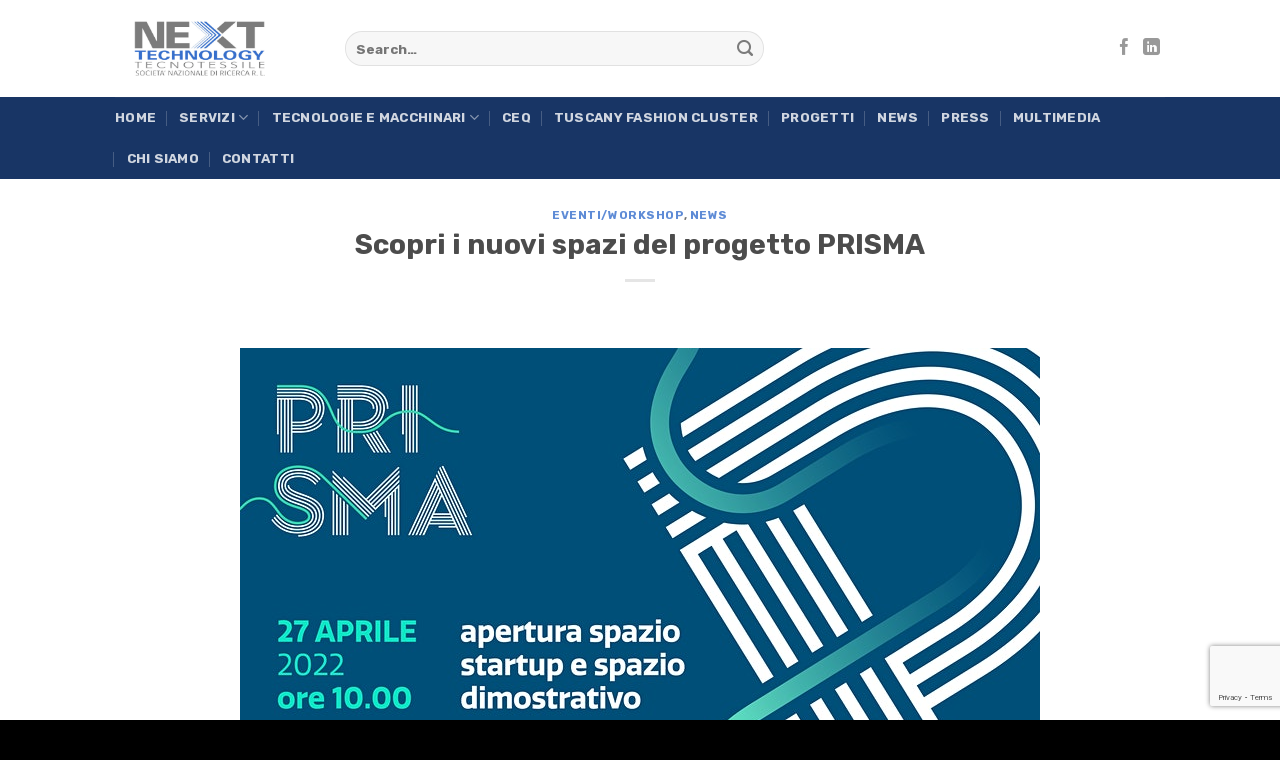

--- FILE ---
content_type: text/html; charset=UTF-8
request_url: https://www.tecnotex.it/scopri-i-nuovi-spazi-del-progetto-prisma/
body_size: 18030
content:
<!DOCTYPE html>
<html lang="it-IT" class="loading-site no-js">
<head>
	<meta charset="UTF-8" />
	<link rel="profile" href="http://gmpg.org/xfn/11" />
	<link rel="pingback" href="https://www.tecnotex.it/xmlrpc.php" />

	<script>(function(html){html.className = html.className.replace(/\bno-js\b/,'js')})(document.documentElement);</script>
<meta name='robots' content='index, follow, max-image-preview:large, max-snippet:-1, max-video-preview:-1' />
<link rel="alternate" hreflang="it" href="https://www.tecnotex.it/scopri-i-nuovi-spazi-del-progetto-prisma/" />
<link rel="alternate" hreflang="x-default" href="https://www.tecnotex.it/scopri-i-nuovi-spazi-del-progetto-prisma/" />
<meta name="viewport" content="width=device-width, initial-scale=1" />
	<!-- This site is optimized with the Yoast SEO plugin v26.8 - https://yoast.com/product/yoast-seo-wordpress/ -->
	<title>Scopri i nuovi spazi del progetto PRISMA - Next Technology Tecnotessile</title>
	<meta name="description" content="Next Technology Tecnotessile vi invita il prossimo Mercoledì 27 aprile 2022 all’apertura della seconda delle tre sedi di PRISMA - PRato Industrial SMart Accelerator." />
	<link rel="canonical" href="https://www.tecnotex.it/scopri-i-nuovi-spazi-del-progetto-prisma/" />
	<meta property="og:locale" content="it_IT" />
	<meta property="og:type" content="article" />
	<meta property="og:title" content="Scopri i nuovi spazi del progetto PRISMA - Next Technology Tecnotessile" />
	<meta property="og:description" content="Next Technology Tecnotessile vi invita il prossimo Mercoledì 27 aprile 2022 all’apertura della seconda delle tre sedi di PRISMA - PRato Industrial SMart Accelerator." />
	<meta property="og:url" content="https://www.tecnotex.it/scopri-i-nuovi-spazi-del-progetto-prisma/" />
	<meta property="og:site_name" content="Next Technology Tecnotessile" />
	<meta property="article:published_time" content="2022-04-26T05:50:37+00:00" />
	<meta property="article:modified_time" content="2022-04-26T06:07:07+00:00" />
	<meta property="og:image" content="https://www.tecnotex.it/wp-content/uploads/2022/04/prisma-apertura-nuovi-spazi-2022.jpg" />
	<meta property="og:image:width" content="800" />
	<meta property="og:image:height" content="400" />
	<meta property="og:image:type" content="image/jpeg" />
	<meta name="author" content="Ale" />
	<meta name="twitter:card" content="summary_large_image" />
	<script type="application/ld+json" class="yoast-schema-graph">{"@context":"https://schema.org","@graph":[{"@type":"Article","@id":"https://www.tecnotex.it/scopri-i-nuovi-spazi-del-progetto-prisma/#article","isPartOf":{"@id":"https://www.tecnotex.it/scopri-i-nuovi-spazi-del-progetto-prisma/"},"author":{"name":"Ale","@id":"https://www.tecnotex.it/#/schema/person/f79315d6d24d7b8535d91e35ea2b3f47"},"headline":"Scopri i nuovi spazi del progetto PRISMA","datePublished":"2022-04-26T05:50:37+00:00","dateModified":"2022-04-26T06:07:07+00:00","mainEntityOfPage":{"@id":"https://www.tecnotex.it/scopri-i-nuovi-spazi-del-progetto-prisma/"},"wordCount":292,"image":{"@id":"https://www.tecnotex.it/scopri-i-nuovi-spazi-del-progetto-prisma/#primaryimage"},"thumbnailUrl":"https://www.tecnotex.it/wp-content/uploads/2022/04/prisma-apertura-nuovi-spazi-2022.jpg","articleSection":["Eventi/Workshop","News"],"inLanguage":"it-IT"},{"@type":"WebPage","@id":"https://www.tecnotex.it/scopri-i-nuovi-spazi-del-progetto-prisma/","url":"https://www.tecnotex.it/scopri-i-nuovi-spazi-del-progetto-prisma/","name":"Scopri i nuovi spazi del progetto PRISMA - Next Technology Tecnotessile","isPartOf":{"@id":"https://www.tecnotex.it/#website"},"primaryImageOfPage":{"@id":"https://www.tecnotex.it/scopri-i-nuovi-spazi-del-progetto-prisma/#primaryimage"},"image":{"@id":"https://www.tecnotex.it/scopri-i-nuovi-spazi-del-progetto-prisma/#primaryimage"},"thumbnailUrl":"https://www.tecnotex.it/wp-content/uploads/2022/04/prisma-apertura-nuovi-spazi-2022.jpg","datePublished":"2022-04-26T05:50:37+00:00","dateModified":"2022-04-26T06:07:07+00:00","author":{"@id":"https://www.tecnotex.it/#/schema/person/f79315d6d24d7b8535d91e35ea2b3f47"},"description":"Next Technology Tecnotessile vi invita il prossimo Mercoledì 27 aprile 2022 all’apertura della seconda delle tre sedi di PRISMA - PRato Industrial SMart Accelerator.","breadcrumb":{"@id":"https://www.tecnotex.it/scopri-i-nuovi-spazi-del-progetto-prisma/#breadcrumb"},"inLanguage":"it-IT","potentialAction":[{"@type":"ReadAction","target":["https://www.tecnotex.it/scopri-i-nuovi-spazi-del-progetto-prisma/"]}]},{"@type":"ImageObject","inLanguage":"it-IT","@id":"https://www.tecnotex.it/scopri-i-nuovi-spazi-del-progetto-prisma/#primaryimage","url":"https://www.tecnotex.it/wp-content/uploads/2022/04/prisma-apertura-nuovi-spazi-2022.jpg","contentUrl":"https://www.tecnotex.it/wp-content/uploads/2022/04/prisma-apertura-nuovi-spazi-2022.jpg","width":800,"height":400},{"@type":"BreadcrumbList","@id":"https://www.tecnotex.it/scopri-i-nuovi-spazi-del-progetto-prisma/#breadcrumb","itemListElement":[{"@type":"ListItem","position":1,"name":"Home","item":"https://www.tecnotex.it/"},{"@type":"ListItem","position":2,"name":"News","item":"https://www.tecnotex.it/news/"},{"@type":"ListItem","position":3,"name":"Scopri i nuovi spazi del progetto PRISMA"}]},{"@type":"WebSite","@id":"https://www.tecnotex.it/#website","url":"https://www.tecnotex.it/","name":"Next Technology Tecnotessile","description":"Società Nazionale di Ricerca r.l.","potentialAction":[{"@type":"SearchAction","target":{"@type":"EntryPoint","urlTemplate":"https://www.tecnotex.it/?s={search_term_string}"},"query-input":{"@type":"PropertyValueSpecification","valueRequired":true,"valueName":"search_term_string"}}],"inLanguage":"it-IT"},{"@type":"Person","@id":"https://www.tecnotex.it/#/schema/person/f79315d6d24d7b8535d91e35ea2b3f47","name":"Ale","image":{"@type":"ImageObject","inLanguage":"it-IT","@id":"https://www.tecnotex.it/#/schema/person/image/","url":"https://secure.gravatar.com/avatar/367cc5c0b015029f27ac62bba89ca07bf9428067f2f5ac23322387f0817a732d?s=96&d=mm&r=g","contentUrl":"https://secure.gravatar.com/avatar/367cc5c0b015029f27ac62bba89ca07bf9428067f2f5ac23322387f0817a732d?s=96&d=mm&r=g","caption":"Ale"},"url":"https://www.tecnotex.it/author/ale/"}]}</script>
	<!-- / Yoast SEO plugin. -->


<link rel='dns-prefetch' href='//cdn.iubenda.com' />
<link rel='dns-prefetch' href='//www.googletagmanager.com' />
<link rel='dns-prefetch' href='//stats.wp.com' />
<link rel='prefetch' href='https://www.tecnotex.it/wp-content/themes/flatsome/assets/js/flatsome.js?ver=039f9485eef603e7c53a' />
<link rel='prefetch' href='https://www.tecnotex.it/wp-content/themes/flatsome/assets/js/chunk.slider.js?ver=3.18.1' />
<link rel='prefetch' href='https://www.tecnotex.it/wp-content/themes/flatsome/assets/js/chunk.popups.js?ver=3.18.1' />
<link rel='prefetch' href='https://www.tecnotex.it/wp-content/themes/flatsome/assets/js/chunk.tooltips.js?ver=3.18.1' />
<link rel="alternate" type="application/rss+xml" title="Next Technology Tecnotessile &raquo; Feed" href="https://www.tecnotex.it/feed/" />
<link rel="alternate" type="application/rss+xml" title="Next Technology Tecnotessile &raquo; Feed dei commenti" href="https://www.tecnotex.it/comments/feed/" />
<link rel="alternate" title="oEmbed (JSON)" type="application/json+oembed" href="https://www.tecnotex.it/wp-json/oembed/1.0/embed?url=https%3A%2F%2Fwww.tecnotex.it%2Fscopri-i-nuovi-spazi-del-progetto-prisma%2F" />
<link rel="alternate" title="oEmbed (XML)" type="text/xml+oembed" href="https://www.tecnotex.it/wp-json/oembed/1.0/embed?url=https%3A%2F%2Fwww.tecnotex.it%2Fscopri-i-nuovi-spazi-del-progetto-prisma%2F&#038;format=xml" />
		<style>
			.lazyload,
			.lazyloading {
				max-width: 100%;
			}
		</style>
		<style id='wp-img-auto-sizes-contain-inline-css' type='text/css'>
img:is([sizes=auto i],[sizes^="auto," i]){contain-intrinsic-size:3000px 1500px}
/*# sourceURL=wp-img-auto-sizes-contain-inline-css */
</style>
<style id='wp-emoji-styles-inline-css' type='text/css'>

	img.wp-smiley, img.emoji {
		display: inline !important;
		border: none !important;
		box-shadow: none !important;
		height: 1em !important;
		width: 1em !important;
		margin: 0 0.07em !important;
		vertical-align: -0.1em !important;
		background: none !important;
		padding: 0 !important;
	}
/*# sourceURL=wp-emoji-styles-inline-css */
</style>
<link rel='stylesheet' id='contact-form-7-css' href='https://www.tecnotex.it/wp-content/plugins/contact-form-7/includes/css/styles.css?ver=6.1.4' type='text/css' media='all' />
<link rel='stylesheet' id='wpa-css-css' href='https://www.tecnotex.it/wp-content/plugins/honeypot/includes/css/wpa.css?ver=2.3.04' type='text/css' media='all' />
<link rel='stylesheet' id='wpml-menu-item-0-css' href='https://www.tecnotex.it/wp-content/plugins/sitepress-multilingual-cms/templates/language-switchers/menu-item/style.min.css?ver=1' type='text/css' media='all' />
<link rel='stylesheet' id='flatsome-main-css' href='https://www.tecnotex.it/wp-content/themes/flatsome/assets/css/flatsome.css?ver=3.18.1' type='text/css' media='all' />
<style id='flatsome-main-inline-css' type='text/css'>
@font-face {
				font-family: "fl-icons";
				font-display: block;
				src: url(https://www.tecnotex.it/wp-content/themes/flatsome/assets/css/icons/fl-icons.eot?v=3.18.1);
				src:
					url(https://www.tecnotex.it/wp-content/themes/flatsome/assets/css/icons/fl-icons.eot#iefix?v=3.18.1) format("embedded-opentype"),
					url(https://www.tecnotex.it/wp-content/themes/flatsome/assets/css/icons/fl-icons.woff2?v=3.18.1) format("woff2"),
					url(https://www.tecnotex.it/wp-content/themes/flatsome/assets/css/icons/fl-icons.ttf?v=3.18.1) format("truetype"),
					url(https://www.tecnotex.it/wp-content/themes/flatsome/assets/css/icons/fl-icons.woff?v=3.18.1) format("woff"),
					url(https://www.tecnotex.it/wp-content/themes/flatsome/assets/css/icons/fl-icons.svg?v=3.18.1#fl-icons) format("svg");
			}
/*# sourceURL=flatsome-main-inline-css */
</style>
<link rel='stylesheet' id='flatsome-style-css' href='https://www.tecnotex.it/wp-content/themes/tex/style.css?ver=3.0' type='text/css' media='all' />

<script  type="text/javascript" class=" _iub_cs_skip" type="text/javascript" id="iubenda-head-inline-scripts-0">
/* <![CDATA[ */

var _iub = _iub || [];
_iub.csConfiguration = {"whitelabel":false,"lang":"it","siteId":2255568,"cookiePolicyId":44093864, "banner":{ "acceptButtonDisplay":true,"customizeButtonDisplay":true,"position":"float-top-center","rejectButtonDisplay":true }};

//# sourceURL=iubenda-head-inline-scripts-0
/* ]]> */
</script>
<script  type="text/javascript" charset="UTF-8" async="" class=" _iub_cs_skip" type="text/javascript" src="//cdn.iubenda.com/cs/iubenda_cs.js?ver=3.12.5" id="iubenda-head-scripts-0-js"></script>
<script type="text/javascript" src="https://www.tecnotex.it/wp-includes/js/jquery/jquery.min.js?ver=3.7.1" id="jquery-core-js"></script>

<!-- Snippet del tag Google (gtag.js) aggiunto da Site Kit -->
<!-- Snippet Google Analytics aggiunto da Site Kit -->
<script type="text/javascript" src="https://www.googletagmanager.com/gtag/js?id=G-E5EE9TN30H" id="google_gtagjs-js" async></script>
<script type="text/javascript" id="google_gtagjs-js-after">
/* <![CDATA[ */
window.dataLayer = window.dataLayer || [];function gtag(){dataLayer.push(arguments);}
gtag("set","linker",{"domains":["www.tecnotex.it"]});
gtag("js", new Date());
gtag("set", "developer_id.dZTNiMT", true);
gtag("config", "G-E5EE9TN30H");
//# sourceURL=google_gtagjs-js-after
/* ]]> */
</script>
<link rel="https://api.w.org/" href="https://www.tecnotex.it/wp-json/" /><link rel="alternate" title="JSON" type="application/json" href="https://www.tecnotex.it/wp-json/wp/v2/posts/2743" /><link rel="EditURI" type="application/rsd+xml" title="RSD" href="https://www.tecnotex.it/xmlrpc.php?rsd" />
<meta name="generator" content="WordPress 6.9" />
<link rel='shortlink' href='https://www.tecnotex.it/?p=2743' />
<meta name="generator" content="WPML ver:4.6.8 stt:1,27;" />
<meta name="generator" content="Site Kit by Google 1.170.0" />	<style>img#wpstats{display:none}</style>
				<script>
			document.documentElement.className = document.documentElement.className.replace('no-js', 'js');
		</script>
				<style>
			.no-js img.lazyload {
				display: none;
			}

			figure.wp-block-image img.lazyloading {
				min-width: 150px;
			}

			.lazyload,
			.lazyloading {
				--smush-placeholder-width: 100px;
				--smush-placeholder-aspect-ratio: 1/1;
				width: var(--smush-image-width, var(--smush-placeholder-width)) !important;
				aspect-ratio: var(--smush-image-aspect-ratio, var(--smush-placeholder-aspect-ratio)) !important;
			}

						.lazyload, .lazyloading {
				opacity: 0;
			}

			.lazyloaded {
				opacity: 1;
				transition: opacity 400ms;
				transition-delay: 0ms;
			}

					</style>
		<!-- Analytics by WP Statistics - https://wp-statistics.com -->
<style>.bg{opacity: 0; transition: opacity 1s; -webkit-transition: opacity 1s;} .bg-loaded{opacity: 1;}</style><link rel="icon" href="https://www.tecnotex.it/wp-content/uploads/2021/05/cropped-favicon-Next-Technology-32x32.png" sizes="32x32" />
<link rel="icon" href="https://www.tecnotex.it/wp-content/uploads/2021/05/cropped-favicon-Next-Technology-192x192.png" sizes="192x192" />
<link rel="apple-touch-icon" href="https://www.tecnotex.it/wp-content/uploads/2021/05/cropped-favicon-Next-Technology-180x180.png" />
<meta name="msapplication-TileImage" content="https://www.tecnotex.it/wp-content/uploads/2021/05/cropped-favicon-Next-Technology-270x270.png" />
<style id="custom-css" type="text/css">:root {--primary-color: #376fcc;--fs-color-primary: #376fcc;--fs-color-secondary: #7c7c7c;--fs-color-success: #7a9c59;--fs-color-alert: #b20000;--fs-experimental-link-color: #376fcc;--fs-experimental-link-color-hover: #111;}.tooltipster-base {--tooltip-color: #fff;--tooltip-bg-color: #000;}.off-canvas-right .mfp-content, .off-canvas-left .mfp-content {--drawer-width: 300px;}.header-main{height: 97px}#logo img{max-height: 97px}#logo{width:200px;}#logo img{padding:8px 0;}.header-bottom{min-height: 43px}.header-top{min-height: 30px}.transparent .header-main{height: 30px}.transparent #logo img{max-height: 30px}.has-transparent + .page-title:first-of-type,.has-transparent + #main > .page-title,.has-transparent + #main > div > .page-title,.has-transparent + #main .page-header-wrapper:first-of-type .page-title{padding-top: 80px;}.header.show-on-scroll,.stuck .header-main{height:70px!important}.stuck #logo img{max-height: 70px!important}.search-form{ width: 55%;}.header-bg-color {background-color: rgba(255,255,255,0.9)}.header-bottom {background-color: #183565}@media (max-width: 549px) {.header-main{height: 70px}#logo img{max-height: 70px}}body{color: #7c7c7c}h1,h2,h3,h4,h5,h6,.heading-font{color: #4c4c4c;}body{font-size: 103%;}body{font-family: Rubik, sans-serif;}body {font-weight: 400;font-style: normal;}.nav > li > a {font-family: Rubik, sans-serif;}.mobile-sidebar-levels-2 .nav > li > ul > li > a {font-family: Rubik, sans-serif;}.nav > li > a,.mobile-sidebar-levels-2 .nav > li > ul > li > a {font-weight: 700;font-style: normal;}h1,h2,h3,h4,h5,h6,.heading-font, .off-canvas-center .nav-sidebar.nav-vertical > li > a{font-family: Rubik, sans-serif;}h1,h2,h3,h4,h5,h6,.heading-font,.banner h1,.banner h2 {font-weight: 500;font-style: normal;}.alt-font{font-family: "Dancing Script", sans-serif;}.alt-font {font-weight: 400!important;font-style: normal!important;}.absolute-footer, html{background-color: #000000}.nav-vertical-fly-out > li + li {border-top-width: 1px; border-top-style: solid;}/* Custom CSS */.wpcf7 span.wpcf7-list-item {margin-left: 0;margin-right: 0px;}.wpcf7 .wpcf7-form-control-wrap {display: contents;}span.wpcf7-form-control.wpcf7-checkbox.wpcf7-validates-as-required.canale-pubblicazione {display: grid;margin-bottom: 15px;}.submitButton {/* display: table; *//* margin: 0 auto; */margin-top: 15px;margin-left: 56px;}span.wpcf7-form-control.wpcf7-checkbox.wpcf7-validates-as-required.canale-pubblicazione label {font-weight: 100 !important;}span.wpcf7-form-control.wpcf7-checkbox.wpcf7-validates-as-required.presenza span {display: flex;}/* Custom CSS Mobile */@media (max-width: 549px){.page-id-3471 .submitButton {margin: 0;}}.label-new.menu-item > a:after{content:"Nuovo";}.label-hot.menu-item > a:after{content:"Popolare";}.label-sale.menu-item > a:after{content:"Offerta";}.label-popular.menu-item > a:after{content:"Popolare";}</style><style id="kirki-inline-styles">/* arabic */
@font-face {
  font-family: 'Rubik';
  font-style: normal;
  font-weight: 400;
  font-display: swap;
  src: url(https://www.tecnotex.it/wp-content/fonts/rubik/font) format('woff');
  unicode-range: U+0600-06FF, U+0750-077F, U+0870-088E, U+0890-0891, U+0897-08E1, U+08E3-08FF, U+200C-200E, U+2010-2011, U+204F, U+2E41, U+FB50-FDFF, U+FE70-FE74, U+FE76-FEFC, U+102E0-102FB, U+10E60-10E7E, U+10EC2-10EC4, U+10EFC-10EFF, U+1EE00-1EE03, U+1EE05-1EE1F, U+1EE21-1EE22, U+1EE24, U+1EE27, U+1EE29-1EE32, U+1EE34-1EE37, U+1EE39, U+1EE3B, U+1EE42, U+1EE47, U+1EE49, U+1EE4B, U+1EE4D-1EE4F, U+1EE51-1EE52, U+1EE54, U+1EE57, U+1EE59, U+1EE5B, U+1EE5D, U+1EE5F, U+1EE61-1EE62, U+1EE64, U+1EE67-1EE6A, U+1EE6C-1EE72, U+1EE74-1EE77, U+1EE79-1EE7C, U+1EE7E, U+1EE80-1EE89, U+1EE8B-1EE9B, U+1EEA1-1EEA3, U+1EEA5-1EEA9, U+1EEAB-1EEBB, U+1EEF0-1EEF1;
}
/* cyrillic-ext */
@font-face {
  font-family: 'Rubik';
  font-style: normal;
  font-weight: 400;
  font-display: swap;
  src: url(https://www.tecnotex.it/wp-content/fonts/rubik/font) format('woff');
  unicode-range: U+0460-052F, U+1C80-1C8A, U+20B4, U+2DE0-2DFF, U+A640-A69F, U+FE2E-FE2F;
}
/* cyrillic */
@font-face {
  font-family: 'Rubik';
  font-style: normal;
  font-weight: 400;
  font-display: swap;
  src: url(https://www.tecnotex.it/wp-content/fonts/rubik/font) format('woff');
  unicode-range: U+0301, U+0400-045F, U+0490-0491, U+04B0-04B1, U+2116;
}
/* hebrew */
@font-face {
  font-family: 'Rubik';
  font-style: normal;
  font-weight: 400;
  font-display: swap;
  src: url(https://www.tecnotex.it/wp-content/fonts/rubik/font) format('woff');
  unicode-range: U+0307-0308, U+0590-05FF, U+200C-2010, U+20AA, U+25CC, U+FB1D-FB4F;
}
/* latin-ext */
@font-face {
  font-family: 'Rubik';
  font-style: normal;
  font-weight: 400;
  font-display: swap;
  src: url(https://www.tecnotex.it/wp-content/fonts/rubik/font) format('woff');
  unicode-range: U+0100-02BA, U+02BD-02C5, U+02C7-02CC, U+02CE-02D7, U+02DD-02FF, U+0304, U+0308, U+0329, U+1D00-1DBF, U+1E00-1E9F, U+1EF2-1EFF, U+2020, U+20A0-20AB, U+20AD-20C0, U+2113, U+2C60-2C7F, U+A720-A7FF;
}
/* latin */
@font-face {
  font-family: 'Rubik';
  font-style: normal;
  font-weight: 400;
  font-display: swap;
  src: url(https://www.tecnotex.it/wp-content/fonts/rubik/font) format('woff');
  unicode-range: U+0000-00FF, U+0131, U+0152-0153, U+02BB-02BC, U+02C6, U+02DA, U+02DC, U+0304, U+0308, U+0329, U+2000-206F, U+20AC, U+2122, U+2191, U+2193, U+2212, U+2215, U+FEFF, U+FFFD;
}
/* arabic */
@font-face {
  font-family: 'Rubik';
  font-style: normal;
  font-weight: 500;
  font-display: swap;
  src: url(https://www.tecnotex.it/wp-content/fonts/rubik/font) format('woff');
  unicode-range: U+0600-06FF, U+0750-077F, U+0870-088E, U+0890-0891, U+0897-08E1, U+08E3-08FF, U+200C-200E, U+2010-2011, U+204F, U+2E41, U+FB50-FDFF, U+FE70-FE74, U+FE76-FEFC, U+102E0-102FB, U+10E60-10E7E, U+10EC2-10EC4, U+10EFC-10EFF, U+1EE00-1EE03, U+1EE05-1EE1F, U+1EE21-1EE22, U+1EE24, U+1EE27, U+1EE29-1EE32, U+1EE34-1EE37, U+1EE39, U+1EE3B, U+1EE42, U+1EE47, U+1EE49, U+1EE4B, U+1EE4D-1EE4F, U+1EE51-1EE52, U+1EE54, U+1EE57, U+1EE59, U+1EE5B, U+1EE5D, U+1EE5F, U+1EE61-1EE62, U+1EE64, U+1EE67-1EE6A, U+1EE6C-1EE72, U+1EE74-1EE77, U+1EE79-1EE7C, U+1EE7E, U+1EE80-1EE89, U+1EE8B-1EE9B, U+1EEA1-1EEA3, U+1EEA5-1EEA9, U+1EEAB-1EEBB, U+1EEF0-1EEF1;
}
/* cyrillic-ext */
@font-face {
  font-family: 'Rubik';
  font-style: normal;
  font-weight: 500;
  font-display: swap;
  src: url(https://www.tecnotex.it/wp-content/fonts/rubik/font) format('woff');
  unicode-range: U+0460-052F, U+1C80-1C8A, U+20B4, U+2DE0-2DFF, U+A640-A69F, U+FE2E-FE2F;
}
/* cyrillic */
@font-face {
  font-family: 'Rubik';
  font-style: normal;
  font-weight: 500;
  font-display: swap;
  src: url(https://www.tecnotex.it/wp-content/fonts/rubik/font) format('woff');
  unicode-range: U+0301, U+0400-045F, U+0490-0491, U+04B0-04B1, U+2116;
}
/* hebrew */
@font-face {
  font-family: 'Rubik';
  font-style: normal;
  font-weight: 500;
  font-display: swap;
  src: url(https://www.tecnotex.it/wp-content/fonts/rubik/font) format('woff');
  unicode-range: U+0307-0308, U+0590-05FF, U+200C-2010, U+20AA, U+25CC, U+FB1D-FB4F;
}
/* latin-ext */
@font-face {
  font-family: 'Rubik';
  font-style: normal;
  font-weight: 500;
  font-display: swap;
  src: url(https://www.tecnotex.it/wp-content/fonts/rubik/font) format('woff');
  unicode-range: U+0100-02BA, U+02BD-02C5, U+02C7-02CC, U+02CE-02D7, U+02DD-02FF, U+0304, U+0308, U+0329, U+1D00-1DBF, U+1E00-1E9F, U+1EF2-1EFF, U+2020, U+20A0-20AB, U+20AD-20C0, U+2113, U+2C60-2C7F, U+A720-A7FF;
}
/* latin */
@font-face {
  font-family: 'Rubik';
  font-style: normal;
  font-weight: 500;
  font-display: swap;
  src: url(https://www.tecnotex.it/wp-content/fonts/rubik/font) format('woff');
  unicode-range: U+0000-00FF, U+0131, U+0152-0153, U+02BB-02BC, U+02C6, U+02DA, U+02DC, U+0304, U+0308, U+0329, U+2000-206F, U+20AC, U+2122, U+2191, U+2193, U+2212, U+2215, U+FEFF, U+FFFD;
}
/* arabic */
@font-face {
  font-family: 'Rubik';
  font-style: normal;
  font-weight: 700;
  font-display: swap;
  src: url(https://www.tecnotex.it/wp-content/fonts/rubik/font) format('woff');
  unicode-range: U+0600-06FF, U+0750-077F, U+0870-088E, U+0890-0891, U+0897-08E1, U+08E3-08FF, U+200C-200E, U+2010-2011, U+204F, U+2E41, U+FB50-FDFF, U+FE70-FE74, U+FE76-FEFC, U+102E0-102FB, U+10E60-10E7E, U+10EC2-10EC4, U+10EFC-10EFF, U+1EE00-1EE03, U+1EE05-1EE1F, U+1EE21-1EE22, U+1EE24, U+1EE27, U+1EE29-1EE32, U+1EE34-1EE37, U+1EE39, U+1EE3B, U+1EE42, U+1EE47, U+1EE49, U+1EE4B, U+1EE4D-1EE4F, U+1EE51-1EE52, U+1EE54, U+1EE57, U+1EE59, U+1EE5B, U+1EE5D, U+1EE5F, U+1EE61-1EE62, U+1EE64, U+1EE67-1EE6A, U+1EE6C-1EE72, U+1EE74-1EE77, U+1EE79-1EE7C, U+1EE7E, U+1EE80-1EE89, U+1EE8B-1EE9B, U+1EEA1-1EEA3, U+1EEA5-1EEA9, U+1EEAB-1EEBB, U+1EEF0-1EEF1;
}
/* cyrillic-ext */
@font-face {
  font-family: 'Rubik';
  font-style: normal;
  font-weight: 700;
  font-display: swap;
  src: url(https://www.tecnotex.it/wp-content/fonts/rubik/font) format('woff');
  unicode-range: U+0460-052F, U+1C80-1C8A, U+20B4, U+2DE0-2DFF, U+A640-A69F, U+FE2E-FE2F;
}
/* cyrillic */
@font-face {
  font-family: 'Rubik';
  font-style: normal;
  font-weight: 700;
  font-display: swap;
  src: url(https://www.tecnotex.it/wp-content/fonts/rubik/font) format('woff');
  unicode-range: U+0301, U+0400-045F, U+0490-0491, U+04B0-04B1, U+2116;
}
/* hebrew */
@font-face {
  font-family: 'Rubik';
  font-style: normal;
  font-weight: 700;
  font-display: swap;
  src: url(https://www.tecnotex.it/wp-content/fonts/rubik/font) format('woff');
  unicode-range: U+0307-0308, U+0590-05FF, U+200C-2010, U+20AA, U+25CC, U+FB1D-FB4F;
}
/* latin-ext */
@font-face {
  font-family: 'Rubik';
  font-style: normal;
  font-weight: 700;
  font-display: swap;
  src: url(https://www.tecnotex.it/wp-content/fonts/rubik/font) format('woff');
  unicode-range: U+0100-02BA, U+02BD-02C5, U+02C7-02CC, U+02CE-02D7, U+02DD-02FF, U+0304, U+0308, U+0329, U+1D00-1DBF, U+1E00-1E9F, U+1EF2-1EFF, U+2020, U+20A0-20AB, U+20AD-20C0, U+2113, U+2C60-2C7F, U+A720-A7FF;
}
/* latin */
@font-face {
  font-family: 'Rubik';
  font-style: normal;
  font-weight: 700;
  font-display: swap;
  src: url(https://www.tecnotex.it/wp-content/fonts/rubik/font) format('woff');
  unicode-range: U+0000-00FF, U+0131, U+0152-0153, U+02BB-02BC, U+02C6, U+02DA, U+02DC, U+0304, U+0308, U+0329, U+2000-206F, U+20AC, U+2122, U+2191, U+2193, U+2212, U+2215, U+FEFF, U+FFFD;
}/* vietnamese */
@font-face {
  font-family: 'Dancing Script';
  font-style: normal;
  font-weight: 400;
  font-display: swap;
  src: url(https://www.tecnotex.it/wp-content/fonts/dancing-script/font) format('woff');
  unicode-range: U+0102-0103, U+0110-0111, U+0128-0129, U+0168-0169, U+01A0-01A1, U+01AF-01B0, U+0300-0301, U+0303-0304, U+0308-0309, U+0323, U+0329, U+1EA0-1EF9, U+20AB;
}
/* latin-ext */
@font-face {
  font-family: 'Dancing Script';
  font-style: normal;
  font-weight: 400;
  font-display: swap;
  src: url(https://www.tecnotex.it/wp-content/fonts/dancing-script/font) format('woff');
  unicode-range: U+0100-02BA, U+02BD-02C5, U+02C7-02CC, U+02CE-02D7, U+02DD-02FF, U+0304, U+0308, U+0329, U+1D00-1DBF, U+1E00-1E9F, U+1EF2-1EFF, U+2020, U+20A0-20AB, U+20AD-20C0, U+2113, U+2C60-2C7F, U+A720-A7FF;
}
/* latin */
@font-face {
  font-family: 'Dancing Script';
  font-style: normal;
  font-weight: 400;
  font-display: swap;
  src: url(https://www.tecnotex.it/wp-content/fonts/dancing-script/font) format('woff');
  unicode-range: U+0000-00FF, U+0131, U+0152-0153, U+02BB-02BC, U+02C6, U+02DA, U+02DC, U+0304, U+0308, U+0329, U+2000-206F, U+20AC, U+2122, U+2191, U+2193, U+2212, U+2215, U+FEFF, U+FFFD;
}</style><style id='global-styles-inline-css' type='text/css'>
:root{--wp--preset--aspect-ratio--square: 1;--wp--preset--aspect-ratio--4-3: 4/3;--wp--preset--aspect-ratio--3-4: 3/4;--wp--preset--aspect-ratio--3-2: 3/2;--wp--preset--aspect-ratio--2-3: 2/3;--wp--preset--aspect-ratio--16-9: 16/9;--wp--preset--aspect-ratio--9-16: 9/16;--wp--preset--color--black: #000000;--wp--preset--color--cyan-bluish-gray: #abb8c3;--wp--preset--color--white: #ffffff;--wp--preset--color--pale-pink: #f78da7;--wp--preset--color--vivid-red: #cf2e2e;--wp--preset--color--luminous-vivid-orange: #ff6900;--wp--preset--color--luminous-vivid-amber: #fcb900;--wp--preset--color--light-green-cyan: #7bdcb5;--wp--preset--color--vivid-green-cyan: #00d084;--wp--preset--color--pale-cyan-blue: #8ed1fc;--wp--preset--color--vivid-cyan-blue: #0693e3;--wp--preset--color--vivid-purple: #9b51e0;--wp--preset--color--primary: #376fcc;--wp--preset--color--secondary: #7c7c7c;--wp--preset--color--success: #7a9c59;--wp--preset--color--alert: #b20000;--wp--preset--gradient--vivid-cyan-blue-to-vivid-purple: linear-gradient(135deg,rgb(6,147,227) 0%,rgb(155,81,224) 100%);--wp--preset--gradient--light-green-cyan-to-vivid-green-cyan: linear-gradient(135deg,rgb(122,220,180) 0%,rgb(0,208,130) 100%);--wp--preset--gradient--luminous-vivid-amber-to-luminous-vivid-orange: linear-gradient(135deg,rgb(252,185,0) 0%,rgb(255,105,0) 100%);--wp--preset--gradient--luminous-vivid-orange-to-vivid-red: linear-gradient(135deg,rgb(255,105,0) 0%,rgb(207,46,46) 100%);--wp--preset--gradient--very-light-gray-to-cyan-bluish-gray: linear-gradient(135deg,rgb(238,238,238) 0%,rgb(169,184,195) 100%);--wp--preset--gradient--cool-to-warm-spectrum: linear-gradient(135deg,rgb(74,234,220) 0%,rgb(151,120,209) 20%,rgb(207,42,186) 40%,rgb(238,44,130) 60%,rgb(251,105,98) 80%,rgb(254,248,76) 100%);--wp--preset--gradient--blush-light-purple: linear-gradient(135deg,rgb(255,206,236) 0%,rgb(152,150,240) 100%);--wp--preset--gradient--blush-bordeaux: linear-gradient(135deg,rgb(254,205,165) 0%,rgb(254,45,45) 50%,rgb(107,0,62) 100%);--wp--preset--gradient--luminous-dusk: linear-gradient(135deg,rgb(255,203,112) 0%,rgb(199,81,192) 50%,rgb(65,88,208) 100%);--wp--preset--gradient--pale-ocean: linear-gradient(135deg,rgb(255,245,203) 0%,rgb(182,227,212) 50%,rgb(51,167,181) 100%);--wp--preset--gradient--electric-grass: linear-gradient(135deg,rgb(202,248,128) 0%,rgb(113,206,126) 100%);--wp--preset--gradient--midnight: linear-gradient(135deg,rgb(2,3,129) 0%,rgb(40,116,252) 100%);--wp--preset--font-size--small: 13px;--wp--preset--font-size--medium: 20px;--wp--preset--font-size--large: 36px;--wp--preset--font-size--x-large: 42px;--wp--preset--spacing--20: 0.44rem;--wp--preset--spacing--30: 0.67rem;--wp--preset--spacing--40: 1rem;--wp--preset--spacing--50: 1.5rem;--wp--preset--spacing--60: 2.25rem;--wp--preset--spacing--70: 3.38rem;--wp--preset--spacing--80: 5.06rem;--wp--preset--shadow--natural: 6px 6px 9px rgba(0, 0, 0, 0.2);--wp--preset--shadow--deep: 12px 12px 50px rgba(0, 0, 0, 0.4);--wp--preset--shadow--sharp: 6px 6px 0px rgba(0, 0, 0, 0.2);--wp--preset--shadow--outlined: 6px 6px 0px -3px rgb(255, 255, 255), 6px 6px rgb(0, 0, 0);--wp--preset--shadow--crisp: 6px 6px 0px rgb(0, 0, 0);}:where(body) { margin: 0; }.wp-site-blocks > .alignleft { float: left; margin-right: 2em; }.wp-site-blocks > .alignright { float: right; margin-left: 2em; }.wp-site-blocks > .aligncenter { justify-content: center; margin-left: auto; margin-right: auto; }:where(.is-layout-flex){gap: 0.5em;}:where(.is-layout-grid){gap: 0.5em;}.is-layout-flow > .alignleft{float: left;margin-inline-start: 0;margin-inline-end: 2em;}.is-layout-flow > .alignright{float: right;margin-inline-start: 2em;margin-inline-end: 0;}.is-layout-flow > .aligncenter{margin-left: auto !important;margin-right: auto !important;}.is-layout-constrained > .alignleft{float: left;margin-inline-start: 0;margin-inline-end: 2em;}.is-layout-constrained > .alignright{float: right;margin-inline-start: 2em;margin-inline-end: 0;}.is-layout-constrained > .aligncenter{margin-left: auto !important;margin-right: auto !important;}.is-layout-constrained > :where(:not(.alignleft):not(.alignright):not(.alignfull)){margin-left: auto !important;margin-right: auto !important;}body .is-layout-flex{display: flex;}.is-layout-flex{flex-wrap: wrap;align-items: center;}.is-layout-flex > :is(*, div){margin: 0;}body .is-layout-grid{display: grid;}.is-layout-grid > :is(*, div){margin: 0;}body{padding-top: 0px;padding-right: 0px;padding-bottom: 0px;padding-left: 0px;}a:where(:not(.wp-element-button)){text-decoration: none;}:root :where(.wp-element-button, .wp-block-button__link){background-color: #32373c;border-width: 0;color: #fff;font-family: inherit;font-size: inherit;font-style: inherit;font-weight: inherit;letter-spacing: inherit;line-height: inherit;padding-top: calc(0.667em + 2px);padding-right: calc(1.333em + 2px);padding-bottom: calc(0.667em + 2px);padding-left: calc(1.333em + 2px);text-decoration: none;text-transform: inherit;}.has-black-color{color: var(--wp--preset--color--black) !important;}.has-cyan-bluish-gray-color{color: var(--wp--preset--color--cyan-bluish-gray) !important;}.has-white-color{color: var(--wp--preset--color--white) !important;}.has-pale-pink-color{color: var(--wp--preset--color--pale-pink) !important;}.has-vivid-red-color{color: var(--wp--preset--color--vivid-red) !important;}.has-luminous-vivid-orange-color{color: var(--wp--preset--color--luminous-vivid-orange) !important;}.has-luminous-vivid-amber-color{color: var(--wp--preset--color--luminous-vivid-amber) !important;}.has-light-green-cyan-color{color: var(--wp--preset--color--light-green-cyan) !important;}.has-vivid-green-cyan-color{color: var(--wp--preset--color--vivid-green-cyan) !important;}.has-pale-cyan-blue-color{color: var(--wp--preset--color--pale-cyan-blue) !important;}.has-vivid-cyan-blue-color{color: var(--wp--preset--color--vivid-cyan-blue) !important;}.has-vivid-purple-color{color: var(--wp--preset--color--vivid-purple) !important;}.has-primary-color{color: var(--wp--preset--color--primary) !important;}.has-secondary-color{color: var(--wp--preset--color--secondary) !important;}.has-success-color{color: var(--wp--preset--color--success) !important;}.has-alert-color{color: var(--wp--preset--color--alert) !important;}.has-black-background-color{background-color: var(--wp--preset--color--black) !important;}.has-cyan-bluish-gray-background-color{background-color: var(--wp--preset--color--cyan-bluish-gray) !important;}.has-white-background-color{background-color: var(--wp--preset--color--white) !important;}.has-pale-pink-background-color{background-color: var(--wp--preset--color--pale-pink) !important;}.has-vivid-red-background-color{background-color: var(--wp--preset--color--vivid-red) !important;}.has-luminous-vivid-orange-background-color{background-color: var(--wp--preset--color--luminous-vivid-orange) !important;}.has-luminous-vivid-amber-background-color{background-color: var(--wp--preset--color--luminous-vivid-amber) !important;}.has-light-green-cyan-background-color{background-color: var(--wp--preset--color--light-green-cyan) !important;}.has-vivid-green-cyan-background-color{background-color: var(--wp--preset--color--vivid-green-cyan) !important;}.has-pale-cyan-blue-background-color{background-color: var(--wp--preset--color--pale-cyan-blue) !important;}.has-vivid-cyan-blue-background-color{background-color: var(--wp--preset--color--vivid-cyan-blue) !important;}.has-vivid-purple-background-color{background-color: var(--wp--preset--color--vivid-purple) !important;}.has-primary-background-color{background-color: var(--wp--preset--color--primary) !important;}.has-secondary-background-color{background-color: var(--wp--preset--color--secondary) !important;}.has-success-background-color{background-color: var(--wp--preset--color--success) !important;}.has-alert-background-color{background-color: var(--wp--preset--color--alert) !important;}.has-black-border-color{border-color: var(--wp--preset--color--black) !important;}.has-cyan-bluish-gray-border-color{border-color: var(--wp--preset--color--cyan-bluish-gray) !important;}.has-white-border-color{border-color: var(--wp--preset--color--white) !important;}.has-pale-pink-border-color{border-color: var(--wp--preset--color--pale-pink) !important;}.has-vivid-red-border-color{border-color: var(--wp--preset--color--vivid-red) !important;}.has-luminous-vivid-orange-border-color{border-color: var(--wp--preset--color--luminous-vivid-orange) !important;}.has-luminous-vivid-amber-border-color{border-color: var(--wp--preset--color--luminous-vivid-amber) !important;}.has-light-green-cyan-border-color{border-color: var(--wp--preset--color--light-green-cyan) !important;}.has-vivid-green-cyan-border-color{border-color: var(--wp--preset--color--vivid-green-cyan) !important;}.has-pale-cyan-blue-border-color{border-color: var(--wp--preset--color--pale-cyan-blue) !important;}.has-vivid-cyan-blue-border-color{border-color: var(--wp--preset--color--vivid-cyan-blue) !important;}.has-vivid-purple-border-color{border-color: var(--wp--preset--color--vivid-purple) !important;}.has-primary-border-color{border-color: var(--wp--preset--color--primary) !important;}.has-secondary-border-color{border-color: var(--wp--preset--color--secondary) !important;}.has-success-border-color{border-color: var(--wp--preset--color--success) !important;}.has-alert-border-color{border-color: var(--wp--preset--color--alert) !important;}.has-vivid-cyan-blue-to-vivid-purple-gradient-background{background: var(--wp--preset--gradient--vivid-cyan-blue-to-vivid-purple) !important;}.has-light-green-cyan-to-vivid-green-cyan-gradient-background{background: var(--wp--preset--gradient--light-green-cyan-to-vivid-green-cyan) !important;}.has-luminous-vivid-amber-to-luminous-vivid-orange-gradient-background{background: var(--wp--preset--gradient--luminous-vivid-amber-to-luminous-vivid-orange) !important;}.has-luminous-vivid-orange-to-vivid-red-gradient-background{background: var(--wp--preset--gradient--luminous-vivid-orange-to-vivid-red) !important;}.has-very-light-gray-to-cyan-bluish-gray-gradient-background{background: var(--wp--preset--gradient--very-light-gray-to-cyan-bluish-gray) !important;}.has-cool-to-warm-spectrum-gradient-background{background: var(--wp--preset--gradient--cool-to-warm-spectrum) !important;}.has-blush-light-purple-gradient-background{background: var(--wp--preset--gradient--blush-light-purple) !important;}.has-blush-bordeaux-gradient-background{background: var(--wp--preset--gradient--blush-bordeaux) !important;}.has-luminous-dusk-gradient-background{background: var(--wp--preset--gradient--luminous-dusk) !important;}.has-pale-ocean-gradient-background{background: var(--wp--preset--gradient--pale-ocean) !important;}.has-electric-grass-gradient-background{background: var(--wp--preset--gradient--electric-grass) !important;}.has-midnight-gradient-background{background: var(--wp--preset--gradient--midnight) !important;}.has-small-font-size{font-size: var(--wp--preset--font-size--small) !important;}.has-medium-font-size{font-size: var(--wp--preset--font-size--medium) !important;}.has-large-font-size{font-size: var(--wp--preset--font-size--large) !important;}.has-x-large-font-size{font-size: var(--wp--preset--font-size--x-large) !important;}
/*# sourceURL=global-styles-inline-css */
</style>
</head>

<body class="wp-singular post-template-default single single-post postid-2743 single-format-standard wp-theme-flatsome wp-child-theme-tex lightbox nav-dropdown-has-arrow nav-dropdown-has-shadow nav-dropdown-has-border parallax-mobile">


<a class="skip-link screen-reader-text" href="#main">Salta ai contenuti</a>

<div id="wrapper">

	
	<header id="header" class="header has-sticky sticky-jump">
		<div class="header-wrapper">
			<div id="masthead" class="header-main ">
      <div class="header-inner flex-row container logo-left medium-logo-center" role="navigation">

          <!-- Logo -->
          <div id="logo" class="flex-col logo">
            
<!-- Header logo -->
<a href="https://www.tecnotex.it/" title="Next Technology Tecnotessile - Società Nazionale di Ricerca r.l." rel="home">
		<img width="1020" height="495" data-src="https://www.tecnotex.it/wp-content/uploads/2024/07/Logo-azzurro-Next-Technology-1024x497.jpg" class="header_logo header-logo lazyload" alt="Next Technology Tecnotessile" src="[data-uri]" style="--smush-placeholder-width: 1020px; --smush-placeholder-aspect-ratio: 1020/495;" /><img  width="1020" height="495" data-src="https://www.tecnotex.it/wp-content/uploads/2024/07/Logo-azzurro-Next-Technology-1024x497.jpg" class="header-logo-dark lazyload" alt="Next Technology Tecnotessile" src="[data-uri]" style="--smush-placeholder-width: 1020px; --smush-placeholder-aspect-ratio: 1020/495;" /></a>
          </div>

          <!-- Mobile Left Elements -->
          <div class="flex-col show-for-medium flex-left">
            <ul class="mobile-nav nav nav-left ">
              <li class="nav-icon has-icon">
  		<a href="#" data-open="#main-menu" data-pos="left" data-bg="main-menu-overlay" data-color="" class="is-small" aria-label="Menu" aria-controls="main-menu" aria-expanded="false">

		  <i class="icon-menu" ></i>
		  		</a>
	</li>
            </ul>
          </div>

          <!-- Left Elements -->
          <div class="flex-col hide-for-medium flex-left
            flex-grow">
            <ul class="header-nav header-nav-main nav nav-left  nav-uppercase" >
              <li class="header-search-form search-form html relative has-icon">
	<div class="header-search-form-wrapper">
		<div class="searchform-wrapper ux-search-box relative form-flat is-normal"><form method="get" class="searchform" action="https://www.tecnotex.it/" role="search">
		<div class="flex-row relative">
			<div class="flex-col flex-grow">
	   	   <input type="search" class="search-field mb-0" name="s" value="" id="s" placeholder="Search&hellip;" />
			</div>
			<div class="flex-col">
				<button type="submit" class="ux-search-submit submit-button secondary button icon mb-0" aria-label="Invia">
					<i class="icon-search" ></i>				</button>
			</div>
		</div>
    <div class="live-search-results text-left z-top"></div>
</form>
</div>	</div>
</li>
            </ul>
          </div>

          <!-- Right Elements -->
          <div class="flex-col hide-for-medium flex-right">
            <ul class="header-nav header-nav-main nav nav-right  nav-uppercase">
              <li class="html header-social-icons ml-0">
	<div class="social-icons follow-icons" ><a href="https://www.facebook.com/nexttechnology.tecnotessile/" target="_blank" data-label="Facebook" class="icon plain facebook tooltip" title="Seguici su Facebook" aria-label="Seguici su Facebook" rel="noopener nofollow" ><i class="icon-facebook" ></i></a><a href="https://www.linkedin.com/company/nexttechnologytecnotessile" data-label="LinkedIn" target="_blank" class="icon plain linkedin tooltip" title="Segui su LinkedIn" aria-label="Segui su LinkedIn" rel="noopener nofollow" ><i class="icon-linkedin" ></i></a></div></li>
            </ul>
          </div>

          <!-- Mobile Right Elements -->
          <div class="flex-col show-for-medium flex-right">
            <ul class="mobile-nav nav nav-right ">
                          </ul>
          </div>

      </div>

            <div class="container"><div class="top-divider full-width"></div></div>
      </div>
<div id="wide-nav" class="header-bottom wide-nav nav-dark hide-for-medium">
    <div class="flex-row container">

                        <div class="flex-col hide-for-medium flex-left">
                <ul class="nav header-nav header-bottom-nav nav-left  nav-divided nav-uppercase">
                    <li id="menu-item-4563" class="menu-item menu-item-type-post_type menu-item-object-page menu-item-home menu-item-4563 menu-item-design-default"><a href="https://www.tecnotex.it/" class="nav-top-link">Home</a></li>
<li id="menu-item-790" class="menu-item menu-item-type-custom menu-item-object-custom menu-item-has-children menu-item-790 menu-item-design-default has-dropdown"><a href="#" class="nav-top-link" aria-expanded="false" aria-haspopup="menu">Servizi<i class="icon-angle-down" ></i></a>
<ul class="sub-menu nav-dropdown nav-dropdown-default">
	<li id="menu-item-794" class="menu-item menu-item-type-post_type menu-item-object-page menu-item-794"><a href="https://www.tecnotex.it/ricerca-sviluppo/">Ricerca &#038; Sviluppo</a></li>
	<li id="menu-item-793" class="menu-item menu-item-type-post_type menu-item-object-page menu-item-793"><a href="https://www.tecnotex.it/project-management">Project management</a></li>
	<li id="menu-item-1916" class="menu-item menu-item-type-post_type menu-item-object-page menu-item-1916"><a href="https://www.tecnotex.it/transizione-4-0/">Transizione 4.0</a></li>
	<li id="menu-item-6303" class="menu-item menu-item-type-post_type menu-item-object-page menu-item-6303"><a href="https://www.tecnotex.it/transizione-5/">Transizione 5.0</a></li>
	<li id="menu-item-4213" class="menu-item menu-item-type-post_type menu-item-object-page menu-item-4213"><a href="https://www.tecnotex.it/life-cycle-assessment-lca">Life Cycle Assessment (LCA)</a></li>
	<li id="menu-item-4672" class="menu-item menu-item-type-post_type menu-item-object-page menu-item-4672"><a href="https://www.tecnotex.it/misura-della-circolarita/">Misura della circolarità</a></li>
	<li id="menu-item-6541" class="menu-item menu-item-type-post_type menu-item-object-page menu-item-6541"><a href="https://www.tecnotex.it/clima%3A-certificazione-macchinari-sostenibili/">CLIMA: Certificazione Macchinari Sostenibili</a></li>
</ul>
</li>
<li id="menu-item-4121" class="menu-item menu-item-type-custom menu-item-object-custom menu-item-has-children menu-item-4121 menu-item-design-default has-dropdown"><a href="#" class="nav-top-link" aria-expanded="false" aria-haspopup="menu">Tecnologie e Macchinari<i class="icon-angle-down" ></i></a>
<ul class="sub-menu nav-dropdown nav-dropdown-default">
	<li id="menu-item-6016" class="menu-item menu-item-type-post_type menu-item-object-page menu-item-6016"><a href="https://www.tecnotex.it/macchina-semiautomatica-per-la-selezione-e-la-cernita-di-materiali-tessili/indumenti-post-consumo">Macchina semiautomatica per la selezione e la cernita di materiali tessili/indumenti post-consumo</a></li>
	<li id="menu-item-6543" class="menu-item menu-item-type-post_type menu-item-object-page menu-item-6543"><a href="https://www.tecnotex.it/macchina-a-fascio-di-elettroni/">Macchina a fascio di elettroni</a></li>
	<li id="menu-item-4584" class="menu-item menu-item-type-post_type menu-item-object-page menu-item-4584"><a href="https://www.tecnotex.it/tecnologia-al-plasma/">Tecnologia al plasma</a></li>
	<li id="menu-item-4673" class="menu-item menu-item-type-post_type menu-item-object-page menu-item-4673"><a href="https://www.tecnotex.it/tecnologia-di-rimozione-di-fibre-elastomeriche-da-tessuti-naturali-e-sintetici/">Tecnologia per la rimozione selettiva di fibre termoplastiche da tessuti misti naturali e sintetici</a></li>
	<li id="menu-item-605" class="menu-item menu-item-type-post_type menu-item-object-page menu-item-605"><a href="https://www.tecnotex.it/sistema-sunox/">Sunox®</a></li>
</ul>
</li>
<li id="menu-item-791" class="menu-item menu-item-type-post_type menu-item-object-page menu-item-791 menu-item-design-default"><a href="https://www.tecnotex.it/laboratorio-ceq" class="nav-top-link">CEQ</a></li>
<li id="menu-item-642" class="menu-item menu-item-type-post_type menu-item-object-page menu-item-642 menu-item-design-default"><a href="https://www.tecnotex.it/tuscany-fashion-cluster/" class="nav-top-link">TUSCANY FASHION CLUSTER</a></li>
<li id="menu-item-167" class="menu-item menu-item-type-post_type menu-item-object-page menu-item-167 menu-item-design-default"><a href="https://www.tecnotex.it/progetti/" class="nav-top-link">Progetti</a></li>
<li id="menu-item-159" class="menu-item menu-item-type-post_type menu-item-object-page current_page_parent menu-item-159 menu-item-design-default"><a href="https://www.tecnotex.it/news/" class="nav-top-link">News</a></li>
<li id="menu-item-6271" class="menu-item menu-item-type-post_type menu-item-object-page menu-item-6271 menu-item-design-default"><a href="https://www.tecnotex.it/news/press/" class="nav-top-link">Press</a></li>
<li id="menu-item-6345" class="menu-item menu-item-type-post_type menu-item-object-page menu-item-6345 menu-item-design-default"><a href="https://www.tecnotex.it/multimedia/" class="nav-top-link">Multimedia</a></li>
<li id="menu-item-729" class="menu-item menu-item-type-post_type menu-item-object-page menu-item-729 menu-item-design-default"><a href="https://www.tecnotex.it/chi-siamo/" class="nav-top-link">Chi Siamo</a></li>
<li id="menu-item-747" class="menu-item menu-item-type-post_type menu-item-object-page menu-item-747 menu-item-design-default"><a href="https://www.tecnotex.it/contatti/" class="nav-top-link">Contatti</a></li>
                </ul>
            </div>
            
            
                        <div class="flex-col hide-for-medium flex-right flex-grow">
              <ul class="nav header-nav header-bottom-nav nav-right  nav-divided nav-uppercase">
                                 </ul>
            </div>
            
            
    </div>
</div>

<div class="header-bg-container fill"><div class="header-bg-image fill"></div><div class="header-bg-color fill"></div></div>		</div>
	</header>

	
	<main id="main" class="">

<div id="content" class="blog-wrapper blog-single page-wrapper">
	
<div class="row align-center">
	<div class="large-10 col">
	
	


<article id="post-2743" class="post-2743 post type-post status-publish format-standard has-post-thumbnail hentry category-eventi-workshop category-news">
	<div class="article-inner ">
		<header class="entry-header">
	<div class="entry-header-text entry-header-text-top text-center">
		<h6 class="entry-category is-xsmall"><a href="https://www.tecnotex.it/category/eventi-workshop/" rel="category tag">Eventi/Workshop</a>, <a href="https://www.tecnotex.it/category/news/" rel="category tag">News</a></h6><h1 class="entry-title">Scopri i nuovi spazi del progetto PRISMA</h1><div class="entry-divider is-divider small"></div>
	</div>
				</header>
		<div class="entry-content single-page">

	<p><img fetchpriority="high" decoding="async" class="aligncenter size-full wp-image-2747" src="https://www.tecnotex.it/wp-content/uploads/2022/04/prisma-apertura-nuovi-spazi-2022.jpg" alt="" width="800" height="400" srcset="https://www.tecnotex.it/wp-content/uploads/2022/04/prisma-apertura-nuovi-spazi-2022.jpg 800w, https://www.tecnotex.it/wp-content/uploads/2022/04/prisma-apertura-nuovi-spazi-2022-420x210.jpg 420w, https://www.tecnotex.it/wp-content/uploads/2022/04/prisma-apertura-nuovi-spazi-2022-768x384.jpg 768w" sizes="(max-width: 800px) 100vw, 800px" /></p>
<p><strong>Apertura spazio startup e spazio dimostrativo in <a href="https://www.google.com/maps/search/via+Galcianese,+34?entry=gmail&amp;source=g" target="_blank" rel="noopener">via Galcianese, 34</a></strong></p>
<p><strong>Next Technology Tecnotessile vi invita il prossimo Mercoledì 27 aprile 2022 all’apertura della seconda delle tre sedi di PRISMA &#8211; PRato Industrial SMart Accelerator.</strong></p>
<p>Dalle 10.00 presentazione degli spazi, con il <strong>sindaco Matteo Biffoni</strong> e le startup innovative che si insedieranno a breve.</p>
<h3>Programma:</h3>
<ul>
<li>10.00: saluti e intervento di <strong>Matteo Biffoni</strong>, Sindaco Comune di Prato<br />
10.30: i risultati del primo anno di progetto con <strong>Benedetta Squittieri</strong>, Assessore Innovazione Comune di Prato<br />
10.45: le startup innovative a servizio del distretto Tessile &amp; Moda con <strong>Salvatore Amato</strong>, Presidente di StartupItalia<br />
11.00: presentazione delle tre startup selezionate: <strong>AWHY, Dresso e Hegoplan</strong><br />
11.15: presentazione dello spazio dimostrativo e calendario eventi con <strong>Andrea Falchini</strong>, Next Technology Tecnotessile</li>
</ul>
<p>Puoi seguire la diretta anche su <a href="https://www.facebook.com/prismaprato" target="_blank" rel="noopener"><strong>www.facebook.com/prismaprato</strong></a> e <a href="https://www.facebook.com/cittadiprato" target="_blank" rel="noopener"><strong>www.facebook.com/cittadiprato</strong></a></p>
<h3><a href="https://www.eventbrite.it/e/biglietti-prisma-apertura-spazi-di-via-galcianese-34-317578745577" target="_blank" rel="noopener">Registrati per partecipare in presenza alla mattinata &gt;&gt;</a></h3>
<p><strong>Le prime cinque startup selezionate da PRISMA incontreranno le imprese del distretto Tessile&amp;Moda</strong></p>
<p><strong>Mercoledì 27 aprile 2022</strong> dalle 15.00 alle 19.00 presso lo spazio dimostrativo di <a href="https://www.google.com/maps/search/via+Galcianese,+34?entry=gmail&amp;source=g" target="_blank" rel="noopener">via Galcianese, 34</a> si terrà anche il matchmaking tra startup e imprese del distretto.</p>
<h3>Programma:</h3>
<ul>
<li>15.00: saluti del <strong>Comune di Prato</strong> con <strong>Benedetta Squittieri</strong>, Assessore al bilancio, sviluppo economico, innovazione e agenda digitale<br />
15.10: introduzione all&#8217;evento con <strong>Salvatore Amato</strong>, Presidente di StartupItalia<br />
15.20: presentazione delle 5 startup PRISMA<br />
15.50: istruzioni sul matchmaking con Salvatore Amato, Presidente di StartupItalia<br />
16.00 &#8211; 18.00: incontri di matchmaking tra startup e imprese<br />
<em>Gli incontri bilaterali avverranno secondo un calendario di prenotazione che verrà comunicato ai partecipanti tramite mail. Ogni incontro avrà la durata di 20 minuti</em><br />
18.00 &#8211; 18.30: restituzione dei risultati. Breve report a cura delle start-up / Start-up Italia</li>
</ul>
<h3><a href="https://www.prismaprato.it/it/startup-vincitrici-call-2021/pagina2217.html" target="_blank" rel="noopener">Scopri chi sono le startup e quali servizi offrono &gt;</a></h3>
<h3><a href="https://docs.google.com/forms/d/e/1FAIpQLScg21uXn8mj-0lhvmv0JzvK-VDuYS-cLIDeCjulj98iXQZmjA/viewform" target="_blank" rel="noopener">Partecipa al matchmaking e prenota un incontro individuale &gt;</a></h3>
<p>Per informazioni su PRISMA contatta: <a href="mailto:prisma@comune.prato.it">prisma@comune.prato.it</a></p>

	
	<div class="blog-share text-center"><div class="is-divider medium"></div><div class="social-icons share-icons share-row relative" ><a href="whatsapp://send?text=Scopri%20i%20nuovi%20spazi%20del%20progetto%20PRISMA - https://www.tecnotex.it/scopri-i-nuovi-spazi-del-progetto-prisma/" data-action="share/whatsapp/share" class="icon button circle is-outline tooltip whatsapp show-for-medium" title="Condividi su WhatsApp" aria-label="Condividi su WhatsApp" ><i class="icon-whatsapp" ></i></a><a href="https://www.facebook.com/sharer.php?u=https://www.tecnotex.it/scopri-i-nuovi-spazi-del-progetto-prisma/" data-label="Facebook" onclick="window.open(this.href,this.title,'width=500,height=500,top=300px,left=300px'); return false;" target="_blank" class="icon button circle is-outline tooltip facebook" title="Condividi su Facebook" aria-label="Condividi su Facebook" rel="noopener nofollow" ><i class="icon-facebook" ></i></a><a href="https://twitter.com/share?url=https://www.tecnotex.it/scopri-i-nuovi-spazi-del-progetto-prisma/" onclick="window.open(this.href,this.title,'width=500,height=500,top=300px,left=300px'); return false;" target="_blank" class="icon button circle is-outline tooltip twitter" title="Condividi su Twitter" aria-label="Condividi su Twitter" rel="noopener nofollow" ><i class="icon-twitter" ></i></a><a href="mailto:?subject=Scopri%20i%20nuovi%20spazi%20del%20progetto%20PRISMA&body=Dai%20un%26%23039%3Bocchiata%3A%20https%3A%2F%2Fwww.tecnotex.it%2Fscopri-i-nuovi-spazi-del-progetto-prisma%2F" class="icon button circle is-outline tooltip email" title="Invia per email ad un Amico" aria-label="Invia per email ad un Amico" rel="nofollow" ><i class="icon-envelop" ></i></a><a href="https://pinterest.com/pin/create/button?url=https://www.tecnotex.it/scopri-i-nuovi-spazi-del-progetto-prisma/&media=https://www.tecnotex.it/wp-content/uploads/2022/04/prisma-apertura-nuovi-spazi-2022.jpg&description=Scopri%20i%20nuovi%20spazi%20del%20progetto%20PRISMA" onclick="window.open(this.href,this.title,'width=500,height=500,top=300px,left=300px'); return false;" target="_blank" class="icon button circle is-outline tooltip pinterest" title="Pin su Pinterest" aria-label="Pin su Pinterest" rel="noopener nofollow" ><i class="icon-pinterest" ></i></a><a href="https://www.linkedin.com/shareArticle?mini=true&url=https://www.tecnotex.it/scopri-i-nuovi-spazi-del-progetto-prisma/&title=Scopri%20i%20nuovi%20spazi%20del%20progetto%20PRISMA" onclick="window.open(this.href,this.title,'width=500,height=500,top=300px,left=300px'); return false;" target="_blank" class="icon button circle is-outline tooltip linkedin" title="Condividi su LinkedIn" aria-label="Condividi su LinkedIn" rel="noopener nofollow" ><i class="icon-linkedin" ></i></a></div></div></div>



        <nav role="navigation" id="nav-below" class="navigation-post">
	<div class="flex-row next-prev-nav bt bb">
		<div class="flex-col flex-grow nav-prev text-left">
			    <div class="nav-previous"><a href="https://www.tecnotex.it/extratex-clusterxchange-event-to-lyon-16-18-may/" rel="prev"><span class="hide-for-small"><i class="icon-angle-left" ></i></span> EXTRATEX – ClusterXchange Event to Lyon 16 -18 May</a></div>
		</div>
		<div class="flex-col flex-grow nav-next text-right">
			    <div class="nav-next"><a href="https://www.tecnotex.it/mechano-tex-for-innovation-partecipa-al-matchmaking-del-25-maggio/" rel="next">Mechano-Tex for Innovation! Partecipa al matchmaking del 25 maggio <span class="hide-for-small"><i class="icon-angle-right" ></i></span></a></div>		</div>
	</div>

	    </nav>

    	</div>
</article>




<div id="comments" class="comments-area">

	
	
	
	
</div>
	</div>

</div>

</div>


</main>

<footer id="footer" class="footer-wrapper">

		<section class="section dark" id="section_482083213">
		<div class="bg section-bg fill bg-fill  bg-loaded" >

			
			
			

		</div>

		

		<div class="section-content relative">
			

<div class="row"  id="row-621657992">


	<div id="col-1798621399" class="col medium-4 small-12 large-4"  >
				<div class="col-inner"  >
			
			

<h4>Azienda</h4>
	<div class="img has-hover x md-x lg-x y md-y lg-y" id="image_1501835631">
								<div class="img-inner dark" >
			<img width="1020" height="462" data-src="https://www.tecnotex.it/wp-content/uploads/2021/05/Logo-Next-Technology-1024x464.png" class="attachment-large size-large lazyload" alt="" decoding="async" data-srcset="https://www.tecnotex.it/wp-content/uploads/2021/05/Logo-Next-Technology-1024x464.png 1024w, https://www.tecnotex.it/wp-content/uploads/2021/05/Logo-Next-Technology-420x190.png 420w, https://www.tecnotex.it/wp-content/uploads/2021/05/Logo-Next-Technology-768x348.png 768w, https://www.tecnotex.it/wp-content/uploads/2021/05/Logo-Next-Technology-1536x697.png 1536w, https://www.tecnotex.it/wp-content/uploads/2021/05/Logo-Next-Technology.png 2000w" data-sizes="(max-width: 1020px) 100vw, 1020px" src="[data-uri]" style="--smush-placeholder-width: 1020px; --smush-placeholder-aspect-ratio: 1020/462;" />						
					</div>
								
<style>
#image_1501835631 {
  width: 60%;
}
@media (min-width:550px) {
  #image_1501835631 {
    width: 30%;
  }
}
@media (min-width:850px) {
  #image_1501835631 {
    width: 71%;
  }
}
</style>
	</div>
	

<p>Società Nazionale di ricerca r.l.</p>
<p>P.Iva 00241130970<br />
Codice Fiscale 00640450482</p>
<div class="social-icons follow-icons full-width text-left" ><a href="https://www.facebook.com/nexttechnology.tecnotessile/" target="_blank" data-label="Facebook" class="icon plain facebook tooltip" title="Seguici su Facebook" aria-label="Seguici su Facebook" rel="noopener nofollow" ><i class="icon-facebook" ></i></a><a href="https://www.linkedin.com/company/nexttechnologytecnotessile" data-label="LinkedIn" target="_blank" class="icon plain linkedin tooltip" title="Segui su LinkedIn" aria-label="Segui su LinkedIn" rel="noopener nofollow" ><i class="icon-linkedin" ></i></a></div>


		</div>
					</div>

	

	<div id="col-1827902337" class="col medium-4 small-12 large-4"  >
				<div class="col-inner"  >
			
			

<h4>Contatti</h4>
<ul>
<li class="bullet-arrow"><span style="font-size: 85%;">Via del Gelso 13 - 59100 Prato, Italy</span></li>
<li class="bullet-arrow"><span style="font-size: 85%; color: #ffffff;"><a style="color: #376fcc;" title="" href="mailto:services@tecnotex.it">services@tecnotex.it</a></span></li>
<li class="bullet-arrow"><span style="font-size: 85%;">Tel: (+39) 0574 63 40 40</span></li>
</ul>

		<div class="icon-box featured-box icon-box-left text-left"  >
					<div class="icon-box-img" style="width: 25px">
				<div class="icon">
					<div class="icon-inner" >
						<img width="300" height="300" data-src="https://www.tecnotex.it/wp-content/uploads/2021/05/mail-300x300.png" class="attachment-medium size-medium lazyload" alt="" decoding="async" data-srcset="https://www.tecnotex.it/wp-content/uploads/2021/05/mail-300x300.png 300w, https://www.tecnotex.it/wp-content/uploads/2021/05/mail-150x150.png 150w, https://www.tecnotex.it/wp-content/uploads/2021/05/mail.png 600w" data-sizes="(max-width: 300px) 100vw, 300px" src="[data-uri]" style="--smush-placeholder-width: 300px; --smush-placeholder-aspect-ratio: 300/300;" />					</div>
				</div>
			</div>
				<div class="icon-box-text last-reset">
									

<p><a href="https://www.tecnotex.it/iscrizione-newsletter/">Iscriviti alla Newsletter &gt;</a></p>

		</div>
	</div>
	
	

		</div>
					</div>

	

	<div id="col-1478165601" class="col medium-4 small-12 large-4"  >
				<div class="col-inner"  >
			
			

<h4>SUNOX®</h4>
	<div class="img has-hover x md-x lg-x y md-y lg-y" id="image_113614170">
		<a class="" href="http://www.sunox.it/it/index.html" target="_blank" rel="noopener" >						<div class="img-inner dark" >
			<img width="500" height="200" data-src="https://www.tecnotex.it/wp-content/uploads/2021/05/sunox.png" class="attachment-large size-large lazyload" alt="" decoding="async" data-srcset="https://www.tecnotex.it/wp-content/uploads/2021/05/sunox.png 500w, https://www.tecnotex.it/wp-content/uploads/2021/05/sunox-420x168.png 420w" data-sizes="(max-width: 500px) 100vw, 500px" src="[data-uri]" style="--smush-placeholder-width: 500px; --smush-placeholder-aspect-ratio: 500/200;" />						
					</div>
						</a>		
<style>
#image_113614170 {
  width: 71%;
}
</style>
	</div>
	


		</div>
					</div>

	

</div>
	<div id="gap-395459545" class="gap-element clearfix" style="display:block; height:auto;">
		
<style>
#gap-395459545 {
  padding-top: 30px;
}
</style>
	</div>
	

<div class="row"  id="row-841513854">


	<div id="col-810474793" class="col small-12 large-12"  >
				<div class="col-inner"  >
			
			

<div class="is-divider divider clearfix" style="max-width:100%;height:2px;background-color:rgb(255, 255, 255);"></div>


		</div>
				
<style>
#col-810474793 > .col-inner {
  margin: -30px 0px -30px 0px;
}
</style>
	</div>

	

</div>
<div class="row hide-for-small"  id="row-2084734930">


	<div id="col-1390110584" class="col medium-4 small-12 large-4"  >
				<div class="col-inner text-left"  >
			
			

<p>© 2026 Next Technology Tecnotessile</p>

		</div>
					</div>

	

	<div id="col-1757264661" class="col medium-4 small-12 large-4"  >
				<div class="col-inner"  >
			
			

<p style="text-align: center;"><span style="font-size: 90%;"><a href="https://www.ceq.it/qualita/" target="_blank" rel="noopener">Politica per la Qualità &gt;</a></span></p>

		</div>
					</div>

	

	<div id="col-1052337502" class="col medium-3 small-12 large-3"  >
				<div class="col-inner text-right"  >
			
			

<p style="text-align: center;"><span style="font-size: 90%;"><strong><a href="/privacy-policy/">PRIVACY</a>  |  <a href="/cookie-policy/">COOKIES</a></strong></span></p>

		</div>
					</div>

	

</div>
<div class="row show-for-small"  id="row-1188113312">


	<div id="col-2145445752" class="col small-12 large-12"  >
				<div class="col-inner text-center"  >
			
			

<div class="social-icons follow-icons full-width text-center" ><a href="#" target="_blank" data-label="Facebook" class="icon plain facebook tooltip" title="Seguici su Facebook" aria-label="Seguici su Facebook" rel="noopener nofollow" ><i class="icon-facebook" ></i></a><a href="#" target="_blank" data-label="Instagram" class="icon plain instagram tooltip" title="Seguici su Instagram" aria-label="Seguici su Instagram" rel="noopener nofollow" ><i class="icon-instagram" ></i></a><a href="#" data-label="Twitter" target="_blank" class="icon plain twitter tooltip" title="Seguici su Twitter" aria-label="Seguici su Twitter" rel="noopener nofollow" ><i class="icon-twitter" ></i></a><a href="#" data-label="LinkedIn" target="_blank" class="icon plain linkedin tooltip" title="Segui su LinkedIn" aria-label="Segui su LinkedIn" rel="noopener nofollow" ><i class="icon-linkedin" ></i></a></div>

	<div id="gap-51759418" class="gap-element clearfix" style="display:block; height:auto;">
		
<style>
#gap-51759418 {
  padding-top: 10px;
}
</style>
	</div>
	

<p>©<br />
2026 UX Themes</p>
<a class="button white is-link is-small"  >
    <span>Terms</span>
  </a>


<a class="button white is-link is-small"  >
    <span>Privacy</span>
  </a>


<a class="button white is-link is-small"  >
    <span>Cookies</span>
  </a>



		</div>
					</div>

	

</div>

		</div>

		
<style>
#section_482083213 {
  padding-top: 30px;
  padding-bottom: 30px;
  background-color: rgb(24, 53, 101);
}
@media (min-width:550px) {
  #section_482083213 {
    padding-top: 60px;
    padding-bottom: 60px;
  }
}
</style>
	</section>
	
<div class="absolute-footer dark medium-text-center small-text-center">
  <div class="container clearfix">

    
    <div class="footer-primary pull-left">
            <div class="copyright-footer">
              </div>
          </div>
  </div>
</div>

<a href="#top" class="back-to-top button icon invert plain fixed bottom z-1 is-outline hide-for-medium circle" id="top-link" aria-label="Torna in cima"><i class="icon-angle-up" ></i></a>

</footer>

</div>

<div id="main-menu" class="mobile-sidebar no-scrollbar mfp-hide">

	
	<div class="sidebar-menu no-scrollbar ">

		
					<ul class="nav nav-sidebar nav-vertical nav-uppercase" data-tab="1">
				<li class="menu-item menu-item-type-post_type menu-item-object-page menu-item-home menu-item-4563"><a href="https://www.tecnotex.it/">Home</a></li>
<li class="menu-item menu-item-type-custom menu-item-object-custom menu-item-has-children menu-item-790"><a href="#">Servizi</a>
<ul class="sub-menu nav-sidebar-ul children">
	<li class="menu-item menu-item-type-post_type menu-item-object-page menu-item-794"><a href="https://www.tecnotex.it/ricerca-sviluppo/">Ricerca &#038; Sviluppo</a></li>
	<li class="menu-item menu-item-type-post_type menu-item-object-page menu-item-793"><a href="https://www.tecnotex.it/project-management">Project management</a></li>
	<li class="menu-item menu-item-type-post_type menu-item-object-page menu-item-1916"><a href="https://www.tecnotex.it/transizione-4-0/">Transizione 4.0</a></li>
	<li class="menu-item menu-item-type-post_type menu-item-object-page menu-item-6303"><a href="https://www.tecnotex.it/transizione-5/">Transizione 5.0</a></li>
	<li class="menu-item menu-item-type-post_type menu-item-object-page menu-item-4213"><a href="https://www.tecnotex.it/life-cycle-assessment-lca">Life Cycle Assessment (LCA)</a></li>
	<li class="menu-item menu-item-type-post_type menu-item-object-page menu-item-4672"><a href="https://www.tecnotex.it/misura-della-circolarita/">Misura della circolarità</a></li>
	<li class="menu-item menu-item-type-post_type menu-item-object-page menu-item-6541"><a href="https://www.tecnotex.it/clima%3A-certificazione-macchinari-sostenibili/">CLIMA: Certificazione Macchinari Sostenibili</a></li>
</ul>
</li>
<li class="menu-item menu-item-type-custom menu-item-object-custom menu-item-has-children menu-item-4121"><a href="#">Tecnologie e Macchinari</a>
<ul class="sub-menu nav-sidebar-ul children">
	<li class="menu-item menu-item-type-post_type menu-item-object-page menu-item-6016"><a href="https://www.tecnotex.it/macchina-semiautomatica-per-la-selezione-e-la-cernita-di-materiali-tessili/indumenti-post-consumo">Macchina semiautomatica per la selezione e la cernita di materiali tessili/indumenti post-consumo</a></li>
	<li class="menu-item menu-item-type-post_type menu-item-object-page menu-item-6543"><a href="https://www.tecnotex.it/macchina-a-fascio-di-elettroni/">Macchina a fascio di elettroni</a></li>
	<li class="menu-item menu-item-type-post_type menu-item-object-page menu-item-4584"><a href="https://www.tecnotex.it/tecnologia-al-plasma/">Tecnologia al plasma</a></li>
	<li class="menu-item menu-item-type-post_type menu-item-object-page menu-item-4673"><a href="https://www.tecnotex.it/tecnologia-di-rimozione-di-fibre-elastomeriche-da-tessuti-naturali-e-sintetici/">Tecnologia per la rimozione selettiva di fibre termoplastiche da tessuti misti naturali e sintetici</a></li>
	<li class="menu-item menu-item-type-post_type menu-item-object-page menu-item-605"><a href="https://www.tecnotex.it/sistema-sunox/">Sunox®</a></li>
</ul>
</li>
<li class="menu-item menu-item-type-post_type menu-item-object-page menu-item-791"><a href="https://www.tecnotex.it/laboratorio-ceq">CEQ</a></li>
<li class="menu-item menu-item-type-post_type menu-item-object-page menu-item-642"><a href="https://www.tecnotex.it/tuscany-fashion-cluster/">TUSCANY FASHION CLUSTER</a></li>
<li class="menu-item menu-item-type-post_type menu-item-object-page menu-item-167"><a href="https://www.tecnotex.it/progetti/">Progetti</a></li>
<li class="menu-item menu-item-type-post_type menu-item-object-page current_page_parent menu-item-159"><a href="https://www.tecnotex.it/news/">News</a></li>
<li class="menu-item menu-item-type-post_type menu-item-object-page menu-item-6271"><a href="https://www.tecnotex.it/news/press/">Press</a></li>
<li class="menu-item menu-item-type-post_type menu-item-object-page menu-item-6345"><a href="https://www.tecnotex.it/multimedia/">Multimedia</a></li>
<li class="menu-item menu-item-type-post_type menu-item-object-page menu-item-729"><a href="https://www.tecnotex.it/chi-siamo/">Chi Siamo</a></li>
<li class="menu-item menu-item-type-post_type menu-item-object-page menu-item-747"><a href="https://www.tecnotex.it/contatti/">Contatti</a></li>
			</ul>
		
		
	</div>

	
</div>
<script type="speculationrules">
{"prefetch":[{"source":"document","where":{"and":[{"href_matches":"/*"},{"not":{"href_matches":["/wp-*.php","/wp-admin/*","/wp-content/uploads/*","/wp-content/*","/wp-content/plugins/*","/wp-content/themes/tex/*","/wp-content/themes/flatsome/*","/*\\?(.+)"]}},{"not":{"selector_matches":"a[rel~=\"nofollow\"]"}},{"not":{"selector_matches":".no-prefetch, .no-prefetch a"}}]},"eagerness":"conservative"}]}
</script>
<script type="text/javascript" id="wpcf7-redirect-script-js-extra">
/* <![CDATA[ */
var wpcf7_redirect_forms = {"5688":{"page_id":"5689","external_url":"","use_external_url":"","open_in_new_tab":"","http_build_query":"","http_build_query_selectively":"","http_build_query_selectively_fields":"","delay_redirect":"0","after_sent_script":"","thankyou_page_url":"https://www.tecnotex.it/codice-invito-fiera-ecomondo-2024/"},"5156":{"page_id":"5148","external_url":"","use_external_url":"","open_in_new_tab":"","http_build_query":"","http_build_query_selectively":"","http_build_query_selectively_fields":"","delay_redirect":"0","after_sent_script":"","thankyou_page_url":"https://www.tecnotex.it/codice-invito-fiera-ecomondo-2023/"},"4658":{"page_id":"812","external_url":"","use_external_url":"","open_in_new_tab":"","http_build_query":"","http_build_query_selectively":"","http_build_query_selectively_fields":"","delay_redirect":"0","after_sent_script":"","thankyou_page_url":"https://www.tecnotex.it/ringraziamento-contatto/"},"4543":{"page_id":"812","external_url":"","use_external_url":"","open_in_new_tab":"","http_build_query":"","http_build_query_selectively":"","http_build_query_selectively_fields":"","delay_redirect":"0","after_sent_script":"","thankyou_page_url":"https://www.tecnotex.it/ringraziamento-contatto/"},"4427":{"page_id":"812","external_url":"","use_external_url":"","open_in_new_tab":"","http_build_query":"","http_build_query_selectively":"","http_build_query_selectively_fields":"","delay_redirect":"0","after_sent_script":"","thankyou_page_url":"https://www.tecnotex.it/ringraziamento-contatto/"},"4296":{"page_id":"4280","external_url":"","use_external_url":"","open_in_new_tab":"","http_build_query":"","http_build_query_selectively":"","http_build_query_selectively_fields":"","delay_redirect":"0","after_sent_script":"","thankyou_page_url":"https://www.tecnotex.it/ringraziamento-iscrizione-newsletter-ntt/"},"4136":{"page_id":"812","external_url":"","use_external_url":"","open_in_new_tab":"","http_build_query":"","http_build_query_selectively":"","http_build_query_selectively_fields":"","delay_redirect":"0","after_sent_script":"","thankyou_page_url":"https://www.tecnotex.it/ringraziamento-contatto/"},"4134":{"page_id":"812","external_url":"","use_external_url":"","open_in_new_tab":"","http_build_query":"","http_build_query_selectively":"","http_build_query_selectively_fields":"","delay_redirect":"0","after_sent_script":"","thankyou_page_url":"https://www.tecnotex.it/ringraziamento-contatto/"},"3767":{"page_id":"3756","external_url":"","use_external_url":"","open_in_new_tab":"","http_build_query":"","http_build_query_selectively":"","http_build_query_selectively_fields":"","delay_redirect":"0","after_sent_script":"","thankyou_page_url":"https://www.tecnotex.it/codice-invito-fiera-ecomondo-2022/"},"3489":{"page_id":"3467","external_url":"","use_external_url":"","open_in_new_tab":"","http_build_query":"","http_build_query_selectively":"","http_build_query_selectively_fields":"","delay_redirect":"0","after_sent_script":"","thankyou_page_url":"https://www.tecnotex.it/ringraziamento-richiesta-partecipazione-ufficiale-next-day"},"3191":{"page_id":"3227","external_url":"","use_external_url":"","open_in_new_tab":"","http_build_query":"","http_build_query_selectively":"","http_build_query_selectively_fields":"","delay_redirect":"0","after_sent_script":"","thankyou_page_url":"https://www.tecnotex.it/registrazione-light-next-day/"},"2483":{"page_id":"2484","external_url":"","use_external_url":"","open_in_new_tab":"","http_build_query":"","http_build_query_selectively":"","http_build_query_selectively_fields":"","delay_redirect":"0","after_sent_script":"","thankyou_page_url":"https://www.tecnotex.it/typ-richiesta-informazioni-corsi-2022/"},"2437":{"page_id":"2441","external_url":"","use_external_url":"","open_in_new_tab":"","http_build_query":"","http_build_query_selectively":"","http_build_query_selectively_fields":"","delay_redirect":"0","after_sent_script":"","thankyou_page_url":"https://www.tecnotex.it/typ-richiesta-contenuto/"},"2172":{"page_id":"2166","external_url":"","use_external_url":"","open_in_new_tab":"","http_build_query":"","http_build_query_selectively":"","http_build_query_selectively_fields":"","delay_redirect":"0","after_sent_script":"","thankyou_page_url":"https://www.tecnotex.it/ringraziamento-fiera-ecomondo-2021/"},"6":{"page_id":"812","external_url":"","use_external_url":"","open_in_new_tab":"","http_build_query":"","http_build_query_selectively":"","http_build_query_selectively_fields":"","delay_redirect":"0","after_sent_script":"","thankyou_page_url":"https://www.tecnotex.it/ringraziamento-contatto/"}};
//# sourceURL=wpcf7-redirect-script-js-extra
/* ]]> */
</script>
<script type="text/javascript" src="https://www.tecnotex.it/wp-content/plugins/cf7-redirection/js/wpcf7-redirect-script.js" id="wpcf7-redirect-script-js"></script>
<script type="text/javascript" src="https://www.tecnotex.it/wp-includes/js/dist/hooks.min.js?ver=dd5603f07f9220ed27f1" id="wp-hooks-js"></script>
<script type="text/javascript" src="https://www.tecnotex.it/wp-includes/js/dist/i18n.min.js?ver=c26c3dc7bed366793375" id="wp-i18n-js"></script>
<script type="text/javascript" id="wp-i18n-js-after">
/* <![CDATA[ */
wp.i18n.setLocaleData( { 'text direction\u0004ltr': [ 'ltr' ] } );
//# sourceURL=wp-i18n-js-after
/* ]]> */
</script>
<script type="text/javascript" src="https://www.tecnotex.it/wp-content/plugins/contact-form-7/includes/swv/js/index.js?ver=6.1.4" id="swv-js"></script>
<script type="text/javascript" id="contact-form-7-js-translations">
/* <![CDATA[ */
( function( domain, translations ) {
	var localeData = translations.locale_data[ domain ] || translations.locale_data.messages;
	localeData[""].domain = domain;
	wp.i18n.setLocaleData( localeData, domain );
} )( "contact-form-7", {"translation-revision-date":"2026-01-14 20:31:08+0000","generator":"GlotPress\/4.0.3","domain":"messages","locale_data":{"messages":{"":{"domain":"messages","plural-forms":"nplurals=2; plural=n != 1;","lang":"it"},"This contact form is placed in the wrong place.":["Questo modulo di contatto \u00e8 posizionato nel posto sbagliato."],"Error:":["Errore:"]}},"comment":{"reference":"includes\/js\/index.js"}} );
//# sourceURL=contact-form-7-js-translations
/* ]]> */
</script>
<script type="text/javascript" id="contact-form-7-js-before">
/* <![CDATA[ */
var wpcf7 = {
    "api": {
        "root": "https:\/\/www.tecnotex.it\/wp-json\/",
        "namespace": "contact-form-7\/v1"
    }
};
//# sourceURL=contact-form-7-js-before
/* ]]> */
</script>
<script type="text/javascript" src="https://www.tecnotex.it/wp-content/plugins/contact-form-7/includes/js/index.js?ver=6.1.4" id="contact-form-7-js"></script>
<script type="text/javascript" src="https://www.tecnotex.it/wp-content/plugins/honeypot/includes/js/wpa.js?ver=2.3.04" id="wpascript-js"></script>
<script type="text/javascript" id="wpascript-js-after">
/* <![CDATA[ */
wpa_field_info = {"wpa_field_name":"zobmry1211","wpa_field_value":315007,"wpa_add_test":"no"}
//# sourceURL=wpascript-js-after
/* ]]> */
</script>
<script type="text/javascript" src="https://www.tecnotex.it/wp-content/themes/flatsome/inc/extensions/flatsome-instant-page/flatsome-instant-page.js?ver=1.2.1" id="flatsome-instant-page-js"></script>
<script type="text/javascript" src="https://www.tecnotex.it/wp-content/themes/flatsome/inc/extensions/flatsome-live-search/flatsome-live-search.js?ver=3.18.1" id="flatsome-live-search-js"></script>
<script type="text/javascript" id="wp-statistics-tracker-js-extra">
/* <![CDATA[ */
var WP_Statistics_Tracker_Object = {"requestUrl":"https://www.tecnotex.it/wp-json/wp-statistics/v2","ajaxUrl":"https://www.tecnotex.it/wp-admin/admin-ajax.php","hitParams":{"wp_statistics_hit":1,"source_type":"post","source_id":2743,"search_query":"","signature":"66f0ae4afec201492b13aed69883bfda","endpoint":"hit"},"option":{"dntEnabled":false,"bypassAdBlockers":false,"consentIntegration":{"name":null,"status":[]},"isPreview":false,"userOnline":false,"trackAnonymously":false,"isWpConsentApiActive":false,"consentLevel":"disabled"},"isLegacyEventLoaded":"","customEventAjaxUrl":"https://www.tecnotex.it/wp-admin/admin-ajax.php?action=wp_statistics_custom_event&nonce=ec0e4ad536","onlineParams":{"wp_statistics_hit":1,"source_type":"post","source_id":2743,"search_query":"","signature":"66f0ae4afec201492b13aed69883bfda","action":"wp_statistics_online_check"},"jsCheckTime":"60000"};
//# sourceURL=wp-statistics-tracker-js-extra
/* ]]> */
</script>
<script type="text/javascript" src="https://www.tecnotex.it/wp-content/plugins/wp-statistics/assets/js/tracker.js?ver=14.16" id="wp-statistics-tracker-js"></script>
<script type="text/javascript" src="https://www.google.com/recaptcha/api.js?render=6LearUUpAAAAABIyYRIk615pm7l18Qv4MYKh79Wc&amp;ver=3.0" id="google-recaptcha-js"></script>
<script type="text/javascript" src="https://www.tecnotex.it/wp-includes/js/dist/vendor/wp-polyfill.min.js?ver=3.15.0" id="wp-polyfill-js"></script>
<script type="text/javascript" id="wpcf7-recaptcha-js-before">
/* <![CDATA[ */
var wpcf7_recaptcha = {
    "sitekey": "6LearUUpAAAAABIyYRIk615pm7l18Qv4MYKh79Wc",
    "actions": {
        "homepage": "homepage",
        "contactform": "contactform"
    }
};
//# sourceURL=wpcf7-recaptcha-js-before
/* ]]> */
</script>
<script type="text/javascript" src="https://www.tecnotex.it/wp-content/plugins/contact-form-7/modules/recaptcha/index.js?ver=6.1.4" id="wpcf7-recaptcha-js"></script>
<script type="text/javascript" id="smush-lazy-load-js-before">
/* <![CDATA[ */
var smushLazyLoadOptions = {"autoResizingEnabled":false,"autoResizeOptions":{"precision":5,"skipAutoWidth":true}};
//# sourceURL=smush-lazy-load-js-before
/* ]]> */
</script>
<script type="text/javascript" src="https://www.tecnotex.it/wp-content/plugins/wp-smushit/app/assets/js/smush-lazy-load.min.js?ver=3.23.2" id="smush-lazy-load-js"></script>
<script type="text/javascript" src="https://www.tecnotex.it/wp-includes/js/hoverIntent.min.js?ver=1.10.2" id="hoverIntent-js"></script>
<script type="text/javascript" id="flatsome-js-js-extra">
/* <![CDATA[ */
var flatsomeVars = {"theme":{"version":"3.18.1"},"ajaxurl":"https://www.tecnotex.it/wp-admin/admin-ajax.php","rtl":"","sticky_height":"70","stickyHeaderHeight":"0","scrollPaddingTop":"0","assets_url":"https://www.tecnotex.it/wp-content/themes/flatsome/assets/","lightbox":{"close_markup":"\u003Cbutton title=\"%title%\" type=\"button\" class=\"mfp-close\"\u003E\u003Csvg xmlns=\"http://www.w3.org/2000/svg\" width=\"28\" height=\"28\" viewBox=\"0 0 24 24\" fill=\"none\" stroke=\"currentColor\" stroke-width=\"2\" stroke-linecap=\"round\" stroke-linejoin=\"round\" class=\"feather feather-x\"\u003E\u003Cline x1=\"18\" y1=\"6\" x2=\"6\" y2=\"18\"\u003E\u003C/line\u003E\u003Cline x1=\"6\" y1=\"6\" x2=\"18\" y2=\"18\"\u003E\u003C/line\u003E\u003C/svg\u003E\u003C/button\u003E","close_btn_inside":false},"user":{"can_edit_pages":false},"i18n":{"mainMenu":"Men&ugrave; Principale","toggleButton":"Attiva/Disattiva"},"options":{"cookie_notice_version":"1","swatches_layout":false,"swatches_disable_deselect":false,"swatches_box_select_event":false,"swatches_box_behavior_selected":false,"swatches_box_update_urls":"1","swatches_box_reset":false,"swatches_box_reset_limited":false,"swatches_box_reset_extent":false,"swatches_box_reset_time":300,"search_result_latency":"0"}};
//# sourceURL=flatsome-js-js-extra
/* ]]> */
</script>
<script type="text/javascript" src="https://www.tecnotex.it/wp-content/themes/flatsome/assets/js/flatsome.js?ver=039f9485eef603e7c53a" id="flatsome-js-js"></script>
<script type="text/javascript" src="https://www.tecnotex.it/wp-content/themes/flatsome/inc/extensions/flatsome-lazy-load/flatsome-lazy-load.js?ver=3.18.1" id="flatsome-lazy-js"></script>
<script type="text/javascript" id="jetpack-stats-js-before">
/* <![CDATA[ */
_stq = window._stq || [];
_stq.push([ "view", {"v":"ext","blog":"237686703","post":"2743","tz":"1","srv":"www.tecnotex.it","j":"1:15.4"} ]);
_stq.push([ "clickTrackerInit", "237686703", "2743" ]);
//# sourceURL=jetpack-stats-js-before
/* ]]> */
</script>
<script type="text/javascript" src="https://stats.wp.com/e-202604.js" id="jetpack-stats-js" defer="defer" data-wp-strategy="defer"></script>
<script id="wp-emoji-settings" type="application/json">
{"baseUrl":"https://s.w.org/images/core/emoji/17.0.2/72x72/","ext":".png","svgUrl":"https://s.w.org/images/core/emoji/17.0.2/svg/","svgExt":".svg","source":{"concatemoji":"https://www.tecnotex.it/wp-includes/js/wp-emoji-release.min.js?ver=6.9"}}
</script>
<script type="module">
/* <![CDATA[ */
/*! This file is auto-generated */
const a=JSON.parse(document.getElementById("wp-emoji-settings").textContent),o=(window._wpemojiSettings=a,"wpEmojiSettingsSupports"),s=["flag","emoji"];function i(e){try{var t={supportTests:e,timestamp:(new Date).valueOf()};sessionStorage.setItem(o,JSON.stringify(t))}catch(e){}}function c(e,t,n){e.clearRect(0,0,e.canvas.width,e.canvas.height),e.fillText(t,0,0);t=new Uint32Array(e.getImageData(0,0,e.canvas.width,e.canvas.height).data);e.clearRect(0,0,e.canvas.width,e.canvas.height),e.fillText(n,0,0);const a=new Uint32Array(e.getImageData(0,0,e.canvas.width,e.canvas.height).data);return t.every((e,t)=>e===a[t])}function p(e,t){e.clearRect(0,0,e.canvas.width,e.canvas.height),e.fillText(t,0,0);var n=e.getImageData(16,16,1,1);for(let e=0;e<n.data.length;e++)if(0!==n.data[e])return!1;return!0}function u(e,t,n,a){switch(t){case"flag":return n(e,"\ud83c\udff3\ufe0f\u200d\u26a7\ufe0f","\ud83c\udff3\ufe0f\u200b\u26a7\ufe0f")?!1:!n(e,"\ud83c\udde8\ud83c\uddf6","\ud83c\udde8\u200b\ud83c\uddf6")&&!n(e,"\ud83c\udff4\udb40\udc67\udb40\udc62\udb40\udc65\udb40\udc6e\udb40\udc67\udb40\udc7f","\ud83c\udff4\u200b\udb40\udc67\u200b\udb40\udc62\u200b\udb40\udc65\u200b\udb40\udc6e\u200b\udb40\udc67\u200b\udb40\udc7f");case"emoji":return!a(e,"\ud83e\u1fac8")}return!1}function f(e,t,n,a){let r;const o=(r="undefined"!=typeof WorkerGlobalScope&&self instanceof WorkerGlobalScope?new OffscreenCanvas(300,150):document.createElement("canvas")).getContext("2d",{willReadFrequently:!0}),s=(o.textBaseline="top",o.font="600 32px Arial",{});return e.forEach(e=>{s[e]=t(o,e,n,a)}),s}function r(e){var t=document.createElement("script");t.src=e,t.defer=!0,document.head.appendChild(t)}a.supports={everything:!0,everythingExceptFlag:!0},new Promise(t=>{let n=function(){try{var e=JSON.parse(sessionStorage.getItem(o));if("object"==typeof e&&"number"==typeof e.timestamp&&(new Date).valueOf()<e.timestamp+604800&&"object"==typeof e.supportTests)return e.supportTests}catch(e){}return null}();if(!n){if("undefined"!=typeof Worker&&"undefined"!=typeof OffscreenCanvas&&"undefined"!=typeof URL&&URL.createObjectURL&&"undefined"!=typeof Blob)try{var e="postMessage("+f.toString()+"("+[JSON.stringify(s),u.toString(),c.toString(),p.toString()].join(",")+"));",a=new Blob([e],{type:"text/javascript"});const r=new Worker(URL.createObjectURL(a),{name:"wpTestEmojiSupports"});return void(r.onmessage=e=>{i(n=e.data),r.terminate(),t(n)})}catch(e){}i(n=f(s,u,c,p))}t(n)}).then(e=>{for(const n in e)a.supports[n]=e[n],a.supports.everything=a.supports.everything&&a.supports[n],"flag"!==n&&(a.supports.everythingExceptFlag=a.supports.everythingExceptFlag&&a.supports[n]);var t;a.supports.everythingExceptFlag=a.supports.everythingExceptFlag&&!a.supports.flag,a.supports.everything||((t=a.source||{}).concatemoji?r(t.concatemoji):t.wpemoji&&t.twemoji&&(r(t.twemoji),r(t.wpemoji)))});
//# sourceURL=https://www.tecnotex.it/wp-includes/js/wp-emoji-loader.min.js
/* ]]> */
</script>

</body>
</html>


--- FILE ---
content_type: text/html; charset=utf-8
request_url: https://www.google.com/recaptcha/api2/anchor?ar=1&k=6LearUUpAAAAABIyYRIk615pm7l18Qv4MYKh79Wc&co=aHR0cHM6Ly93d3cudGVjbm90ZXguaXQ6NDQz&hl=en&v=PoyoqOPhxBO7pBk68S4YbpHZ&size=invisible&anchor-ms=20000&execute-ms=30000&cb=u39p42ttzry7
body_size: 48521
content:
<!DOCTYPE HTML><html dir="ltr" lang="en"><head><meta http-equiv="Content-Type" content="text/html; charset=UTF-8">
<meta http-equiv="X-UA-Compatible" content="IE=edge">
<title>reCAPTCHA</title>
<style type="text/css">
/* cyrillic-ext */
@font-face {
  font-family: 'Roboto';
  font-style: normal;
  font-weight: 400;
  font-stretch: 100%;
  src: url(//fonts.gstatic.com/s/roboto/v48/KFO7CnqEu92Fr1ME7kSn66aGLdTylUAMa3GUBHMdazTgWw.woff2) format('woff2');
  unicode-range: U+0460-052F, U+1C80-1C8A, U+20B4, U+2DE0-2DFF, U+A640-A69F, U+FE2E-FE2F;
}
/* cyrillic */
@font-face {
  font-family: 'Roboto';
  font-style: normal;
  font-weight: 400;
  font-stretch: 100%;
  src: url(//fonts.gstatic.com/s/roboto/v48/KFO7CnqEu92Fr1ME7kSn66aGLdTylUAMa3iUBHMdazTgWw.woff2) format('woff2');
  unicode-range: U+0301, U+0400-045F, U+0490-0491, U+04B0-04B1, U+2116;
}
/* greek-ext */
@font-face {
  font-family: 'Roboto';
  font-style: normal;
  font-weight: 400;
  font-stretch: 100%;
  src: url(//fonts.gstatic.com/s/roboto/v48/KFO7CnqEu92Fr1ME7kSn66aGLdTylUAMa3CUBHMdazTgWw.woff2) format('woff2');
  unicode-range: U+1F00-1FFF;
}
/* greek */
@font-face {
  font-family: 'Roboto';
  font-style: normal;
  font-weight: 400;
  font-stretch: 100%;
  src: url(//fonts.gstatic.com/s/roboto/v48/KFO7CnqEu92Fr1ME7kSn66aGLdTylUAMa3-UBHMdazTgWw.woff2) format('woff2');
  unicode-range: U+0370-0377, U+037A-037F, U+0384-038A, U+038C, U+038E-03A1, U+03A3-03FF;
}
/* math */
@font-face {
  font-family: 'Roboto';
  font-style: normal;
  font-weight: 400;
  font-stretch: 100%;
  src: url(//fonts.gstatic.com/s/roboto/v48/KFO7CnqEu92Fr1ME7kSn66aGLdTylUAMawCUBHMdazTgWw.woff2) format('woff2');
  unicode-range: U+0302-0303, U+0305, U+0307-0308, U+0310, U+0312, U+0315, U+031A, U+0326-0327, U+032C, U+032F-0330, U+0332-0333, U+0338, U+033A, U+0346, U+034D, U+0391-03A1, U+03A3-03A9, U+03B1-03C9, U+03D1, U+03D5-03D6, U+03F0-03F1, U+03F4-03F5, U+2016-2017, U+2034-2038, U+203C, U+2040, U+2043, U+2047, U+2050, U+2057, U+205F, U+2070-2071, U+2074-208E, U+2090-209C, U+20D0-20DC, U+20E1, U+20E5-20EF, U+2100-2112, U+2114-2115, U+2117-2121, U+2123-214F, U+2190, U+2192, U+2194-21AE, U+21B0-21E5, U+21F1-21F2, U+21F4-2211, U+2213-2214, U+2216-22FF, U+2308-230B, U+2310, U+2319, U+231C-2321, U+2336-237A, U+237C, U+2395, U+239B-23B7, U+23D0, U+23DC-23E1, U+2474-2475, U+25AF, U+25B3, U+25B7, U+25BD, U+25C1, U+25CA, U+25CC, U+25FB, U+266D-266F, U+27C0-27FF, U+2900-2AFF, U+2B0E-2B11, U+2B30-2B4C, U+2BFE, U+3030, U+FF5B, U+FF5D, U+1D400-1D7FF, U+1EE00-1EEFF;
}
/* symbols */
@font-face {
  font-family: 'Roboto';
  font-style: normal;
  font-weight: 400;
  font-stretch: 100%;
  src: url(//fonts.gstatic.com/s/roboto/v48/KFO7CnqEu92Fr1ME7kSn66aGLdTylUAMaxKUBHMdazTgWw.woff2) format('woff2');
  unicode-range: U+0001-000C, U+000E-001F, U+007F-009F, U+20DD-20E0, U+20E2-20E4, U+2150-218F, U+2190, U+2192, U+2194-2199, U+21AF, U+21E6-21F0, U+21F3, U+2218-2219, U+2299, U+22C4-22C6, U+2300-243F, U+2440-244A, U+2460-24FF, U+25A0-27BF, U+2800-28FF, U+2921-2922, U+2981, U+29BF, U+29EB, U+2B00-2BFF, U+4DC0-4DFF, U+FFF9-FFFB, U+10140-1018E, U+10190-1019C, U+101A0, U+101D0-101FD, U+102E0-102FB, U+10E60-10E7E, U+1D2C0-1D2D3, U+1D2E0-1D37F, U+1F000-1F0FF, U+1F100-1F1AD, U+1F1E6-1F1FF, U+1F30D-1F30F, U+1F315, U+1F31C, U+1F31E, U+1F320-1F32C, U+1F336, U+1F378, U+1F37D, U+1F382, U+1F393-1F39F, U+1F3A7-1F3A8, U+1F3AC-1F3AF, U+1F3C2, U+1F3C4-1F3C6, U+1F3CA-1F3CE, U+1F3D4-1F3E0, U+1F3ED, U+1F3F1-1F3F3, U+1F3F5-1F3F7, U+1F408, U+1F415, U+1F41F, U+1F426, U+1F43F, U+1F441-1F442, U+1F444, U+1F446-1F449, U+1F44C-1F44E, U+1F453, U+1F46A, U+1F47D, U+1F4A3, U+1F4B0, U+1F4B3, U+1F4B9, U+1F4BB, U+1F4BF, U+1F4C8-1F4CB, U+1F4D6, U+1F4DA, U+1F4DF, U+1F4E3-1F4E6, U+1F4EA-1F4ED, U+1F4F7, U+1F4F9-1F4FB, U+1F4FD-1F4FE, U+1F503, U+1F507-1F50B, U+1F50D, U+1F512-1F513, U+1F53E-1F54A, U+1F54F-1F5FA, U+1F610, U+1F650-1F67F, U+1F687, U+1F68D, U+1F691, U+1F694, U+1F698, U+1F6AD, U+1F6B2, U+1F6B9-1F6BA, U+1F6BC, U+1F6C6-1F6CF, U+1F6D3-1F6D7, U+1F6E0-1F6EA, U+1F6F0-1F6F3, U+1F6F7-1F6FC, U+1F700-1F7FF, U+1F800-1F80B, U+1F810-1F847, U+1F850-1F859, U+1F860-1F887, U+1F890-1F8AD, U+1F8B0-1F8BB, U+1F8C0-1F8C1, U+1F900-1F90B, U+1F93B, U+1F946, U+1F984, U+1F996, U+1F9E9, U+1FA00-1FA6F, U+1FA70-1FA7C, U+1FA80-1FA89, U+1FA8F-1FAC6, U+1FACE-1FADC, U+1FADF-1FAE9, U+1FAF0-1FAF8, U+1FB00-1FBFF;
}
/* vietnamese */
@font-face {
  font-family: 'Roboto';
  font-style: normal;
  font-weight: 400;
  font-stretch: 100%;
  src: url(//fonts.gstatic.com/s/roboto/v48/KFO7CnqEu92Fr1ME7kSn66aGLdTylUAMa3OUBHMdazTgWw.woff2) format('woff2');
  unicode-range: U+0102-0103, U+0110-0111, U+0128-0129, U+0168-0169, U+01A0-01A1, U+01AF-01B0, U+0300-0301, U+0303-0304, U+0308-0309, U+0323, U+0329, U+1EA0-1EF9, U+20AB;
}
/* latin-ext */
@font-face {
  font-family: 'Roboto';
  font-style: normal;
  font-weight: 400;
  font-stretch: 100%;
  src: url(//fonts.gstatic.com/s/roboto/v48/KFO7CnqEu92Fr1ME7kSn66aGLdTylUAMa3KUBHMdazTgWw.woff2) format('woff2');
  unicode-range: U+0100-02BA, U+02BD-02C5, U+02C7-02CC, U+02CE-02D7, U+02DD-02FF, U+0304, U+0308, U+0329, U+1D00-1DBF, U+1E00-1E9F, U+1EF2-1EFF, U+2020, U+20A0-20AB, U+20AD-20C0, U+2113, U+2C60-2C7F, U+A720-A7FF;
}
/* latin */
@font-face {
  font-family: 'Roboto';
  font-style: normal;
  font-weight: 400;
  font-stretch: 100%;
  src: url(//fonts.gstatic.com/s/roboto/v48/KFO7CnqEu92Fr1ME7kSn66aGLdTylUAMa3yUBHMdazQ.woff2) format('woff2');
  unicode-range: U+0000-00FF, U+0131, U+0152-0153, U+02BB-02BC, U+02C6, U+02DA, U+02DC, U+0304, U+0308, U+0329, U+2000-206F, U+20AC, U+2122, U+2191, U+2193, U+2212, U+2215, U+FEFF, U+FFFD;
}
/* cyrillic-ext */
@font-face {
  font-family: 'Roboto';
  font-style: normal;
  font-weight: 500;
  font-stretch: 100%;
  src: url(//fonts.gstatic.com/s/roboto/v48/KFO7CnqEu92Fr1ME7kSn66aGLdTylUAMa3GUBHMdazTgWw.woff2) format('woff2');
  unicode-range: U+0460-052F, U+1C80-1C8A, U+20B4, U+2DE0-2DFF, U+A640-A69F, U+FE2E-FE2F;
}
/* cyrillic */
@font-face {
  font-family: 'Roboto';
  font-style: normal;
  font-weight: 500;
  font-stretch: 100%;
  src: url(//fonts.gstatic.com/s/roboto/v48/KFO7CnqEu92Fr1ME7kSn66aGLdTylUAMa3iUBHMdazTgWw.woff2) format('woff2');
  unicode-range: U+0301, U+0400-045F, U+0490-0491, U+04B0-04B1, U+2116;
}
/* greek-ext */
@font-face {
  font-family: 'Roboto';
  font-style: normal;
  font-weight: 500;
  font-stretch: 100%;
  src: url(//fonts.gstatic.com/s/roboto/v48/KFO7CnqEu92Fr1ME7kSn66aGLdTylUAMa3CUBHMdazTgWw.woff2) format('woff2');
  unicode-range: U+1F00-1FFF;
}
/* greek */
@font-face {
  font-family: 'Roboto';
  font-style: normal;
  font-weight: 500;
  font-stretch: 100%;
  src: url(//fonts.gstatic.com/s/roboto/v48/KFO7CnqEu92Fr1ME7kSn66aGLdTylUAMa3-UBHMdazTgWw.woff2) format('woff2');
  unicode-range: U+0370-0377, U+037A-037F, U+0384-038A, U+038C, U+038E-03A1, U+03A3-03FF;
}
/* math */
@font-face {
  font-family: 'Roboto';
  font-style: normal;
  font-weight: 500;
  font-stretch: 100%;
  src: url(//fonts.gstatic.com/s/roboto/v48/KFO7CnqEu92Fr1ME7kSn66aGLdTylUAMawCUBHMdazTgWw.woff2) format('woff2');
  unicode-range: U+0302-0303, U+0305, U+0307-0308, U+0310, U+0312, U+0315, U+031A, U+0326-0327, U+032C, U+032F-0330, U+0332-0333, U+0338, U+033A, U+0346, U+034D, U+0391-03A1, U+03A3-03A9, U+03B1-03C9, U+03D1, U+03D5-03D6, U+03F0-03F1, U+03F4-03F5, U+2016-2017, U+2034-2038, U+203C, U+2040, U+2043, U+2047, U+2050, U+2057, U+205F, U+2070-2071, U+2074-208E, U+2090-209C, U+20D0-20DC, U+20E1, U+20E5-20EF, U+2100-2112, U+2114-2115, U+2117-2121, U+2123-214F, U+2190, U+2192, U+2194-21AE, U+21B0-21E5, U+21F1-21F2, U+21F4-2211, U+2213-2214, U+2216-22FF, U+2308-230B, U+2310, U+2319, U+231C-2321, U+2336-237A, U+237C, U+2395, U+239B-23B7, U+23D0, U+23DC-23E1, U+2474-2475, U+25AF, U+25B3, U+25B7, U+25BD, U+25C1, U+25CA, U+25CC, U+25FB, U+266D-266F, U+27C0-27FF, U+2900-2AFF, U+2B0E-2B11, U+2B30-2B4C, U+2BFE, U+3030, U+FF5B, U+FF5D, U+1D400-1D7FF, U+1EE00-1EEFF;
}
/* symbols */
@font-face {
  font-family: 'Roboto';
  font-style: normal;
  font-weight: 500;
  font-stretch: 100%;
  src: url(//fonts.gstatic.com/s/roboto/v48/KFO7CnqEu92Fr1ME7kSn66aGLdTylUAMaxKUBHMdazTgWw.woff2) format('woff2');
  unicode-range: U+0001-000C, U+000E-001F, U+007F-009F, U+20DD-20E0, U+20E2-20E4, U+2150-218F, U+2190, U+2192, U+2194-2199, U+21AF, U+21E6-21F0, U+21F3, U+2218-2219, U+2299, U+22C4-22C6, U+2300-243F, U+2440-244A, U+2460-24FF, U+25A0-27BF, U+2800-28FF, U+2921-2922, U+2981, U+29BF, U+29EB, U+2B00-2BFF, U+4DC0-4DFF, U+FFF9-FFFB, U+10140-1018E, U+10190-1019C, U+101A0, U+101D0-101FD, U+102E0-102FB, U+10E60-10E7E, U+1D2C0-1D2D3, U+1D2E0-1D37F, U+1F000-1F0FF, U+1F100-1F1AD, U+1F1E6-1F1FF, U+1F30D-1F30F, U+1F315, U+1F31C, U+1F31E, U+1F320-1F32C, U+1F336, U+1F378, U+1F37D, U+1F382, U+1F393-1F39F, U+1F3A7-1F3A8, U+1F3AC-1F3AF, U+1F3C2, U+1F3C4-1F3C6, U+1F3CA-1F3CE, U+1F3D4-1F3E0, U+1F3ED, U+1F3F1-1F3F3, U+1F3F5-1F3F7, U+1F408, U+1F415, U+1F41F, U+1F426, U+1F43F, U+1F441-1F442, U+1F444, U+1F446-1F449, U+1F44C-1F44E, U+1F453, U+1F46A, U+1F47D, U+1F4A3, U+1F4B0, U+1F4B3, U+1F4B9, U+1F4BB, U+1F4BF, U+1F4C8-1F4CB, U+1F4D6, U+1F4DA, U+1F4DF, U+1F4E3-1F4E6, U+1F4EA-1F4ED, U+1F4F7, U+1F4F9-1F4FB, U+1F4FD-1F4FE, U+1F503, U+1F507-1F50B, U+1F50D, U+1F512-1F513, U+1F53E-1F54A, U+1F54F-1F5FA, U+1F610, U+1F650-1F67F, U+1F687, U+1F68D, U+1F691, U+1F694, U+1F698, U+1F6AD, U+1F6B2, U+1F6B9-1F6BA, U+1F6BC, U+1F6C6-1F6CF, U+1F6D3-1F6D7, U+1F6E0-1F6EA, U+1F6F0-1F6F3, U+1F6F7-1F6FC, U+1F700-1F7FF, U+1F800-1F80B, U+1F810-1F847, U+1F850-1F859, U+1F860-1F887, U+1F890-1F8AD, U+1F8B0-1F8BB, U+1F8C0-1F8C1, U+1F900-1F90B, U+1F93B, U+1F946, U+1F984, U+1F996, U+1F9E9, U+1FA00-1FA6F, U+1FA70-1FA7C, U+1FA80-1FA89, U+1FA8F-1FAC6, U+1FACE-1FADC, U+1FADF-1FAE9, U+1FAF0-1FAF8, U+1FB00-1FBFF;
}
/* vietnamese */
@font-face {
  font-family: 'Roboto';
  font-style: normal;
  font-weight: 500;
  font-stretch: 100%;
  src: url(//fonts.gstatic.com/s/roboto/v48/KFO7CnqEu92Fr1ME7kSn66aGLdTylUAMa3OUBHMdazTgWw.woff2) format('woff2');
  unicode-range: U+0102-0103, U+0110-0111, U+0128-0129, U+0168-0169, U+01A0-01A1, U+01AF-01B0, U+0300-0301, U+0303-0304, U+0308-0309, U+0323, U+0329, U+1EA0-1EF9, U+20AB;
}
/* latin-ext */
@font-face {
  font-family: 'Roboto';
  font-style: normal;
  font-weight: 500;
  font-stretch: 100%;
  src: url(//fonts.gstatic.com/s/roboto/v48/KFO7CnqEu92Fr1ME7kSn66aGLdTylUAMa3KUBHMdazTgWw.woff2) format('woff2');
  unicode-range: U+0100-02BA, U+02BD-02C5, U+02C7-02CC, U+02CE-02D7, U+02DD-02FF, U+0304, U+0308, U+0329, U+1D00-1DBF, U+1E00-1E9F, U+1EF2-1EFF, U+2020, U+20A0-20AB, U+20AD-20C0, U+2113, U+2C60-2C7F, U+A720-A7FF;
}
/* latin */
@font-face {
  font-family: 'Roboto';
  font-style: normal;
  font-weight: 500;
  font-stretch: 100%;
  src: url(//fonts.gstatic.com/s/roboto/v48/KFO7CnqEu92Fr1ME7kSn66aGLdTylUAMa3yUBHMdazQ.woff2) format('woff2');
  unicode-range: U+0000-00FF, U+0131, U+0152-0153, U+02BB-02BC, U+02C6, U+02DA, U+02DC, U+0304, U+0308, U+0329, U+2000-206F, U+20AC, U+2122, U+2191, U+2193, U+2212, U+2215, U+FEFF, U+FFFD;
}
/* cyrillic-ext */
@font-face {
  font-family: 'Roboto';
  font-style: normal;
  font-weight: 900;
  font-stretch: 100%;
  src: url(//fonts.gstatic.com/s/roboto/v48/KFO7CnqEu92Fr1ME7kSn66aGLdTylUAMa3GUBHMdazTgWw.woff2) format('woff2');
  unicode-range: U+0460-052F, U+1C80-1C8A, U+20B4, U+2DE0-2DFF, U+A640-A69F, U+FE2E-FE2F;
}
/* cyrillic */
@font-face {
  font-family: 'Roboto';
  font-style: normal;
  font-weight: 900;
  font-stretch: 100%;
  src: url(//fonts.gstatic.com/s/roboto/v48/KFO7CnqEu92Fr1ME7kSn66aGLdTylUAMa3iUBHMdazTgWw.woff2) format('woff2');
  unicode-range: U+0301, U+0400-045F, U+0490-0491, U+04B0-04B1, U+2116;
}
/* greek-ext */
@font-face {
  font-family: 'Roboto';
  font-style: normal;
  font-weight: 900;
  font-stretch: 100%;
  src: url(//fonts.gstatic.com/s/roboto/v48/KFO7CnqEu92Fr1ME7kSn66aGLdTylUAMa3CUBHMdazTgWw.woff2) format('woff2');
  unicode-range: U+1F00-1FFF;
}
/* greek */
@font-face {
  font-family: 'Roboto';
  font-style: normal;
  font-weight: 900;
  font-stretch: 100%;
  src: url(//fonts.gstatic.com/s/roboto/v48/KFO7CnqEu92Fr1ME7kSn66aGLdTylUAMa3-UBHMdazTgWw.woff2) format('woff2');
  unicode-range: U+0370-0377, U+037A-037F, U+0384-038A, U+038C, U+038E-03A1, U+03A3-03FF;
}
/* math */
@font-face {
  font-family: 'Roboto';
  font-style: normal;
  font-weight: 900;
  font-stretch: 100%;
  src: url(//fonts.gstatic.com/s/roboto/v48/KFO7CnqEu92Fr1ME7kSn66aGLdTylUAMawCUBHMdazTgWw.woff2) format('woff2');
  unicode-range: U+0302-0303, U+0305, U+0307-0308, U+0310, U+0312, U+0315, U+031A, U+0326-0327, U+032C, U+032F-0330, U+0332-0333, U+0338, U+033A, U+0346, U+034D, U+0391-03A1, U+03A3-03A9, U+03B1-03C9, U+03D1, U+03D5-03D6, U+03F0-03F1, U+03F4-03F5, U+2016-2017, U+2034-2038, U+203C, U+2040, U+2043, U+2047, U+2050, U+2057, U+205F, U+2070-2071, U+2074-208E, U+2090-209C, U+20D0-20DC, U+20E1, U+20E5-20EF, U+2100-2112, U+2114-2115, U+2117-2121, U+2123-214F, U+2190, U+2192, U+2194-21AE, U+21B0-21E5, U+21F1-21F2, U+21F4-2211, U+2213-2214, U+2216-22FF, U+2308-230B, U+2310, U+2319, U+231C-2321, U+2336-237A, U+237C, U+2395, U+239B-23B7, U+23D0, U+23DC-23E1, U+2474-2475, U+25AF, U+25B3, U+25B7, U+25BD, U+25C1, U+25CA, U+25CC, U+25FB, U+266D-266F, U+27C0-27FF, U+2900-2AFF, U+2B0E-2B11, U+2B30-2B4C, U+2BFE, U+3030, U+FF5B, U+FF5D, U+1D400-1D7FF, U+1EE00-1EEFF;
}
/* symbols */
@font-face {
  font-family: 'Roboto';
  font-style: normal;
  font-weight: 900;
  font-stretch: 100%;
  src: url(//fonts.gstatic.com/s/roboto/v48/KFO7CnqEu92Fr1ME7kSn66aGLdTylUAMaxKUBHMdazTgWw.woff2) format('woff2');
  unicode-range: U+0001-000C, U+000E-001F, U+007F-009F, U+20DD-20E0, U+20E2-20E4, U+2150-218F, U+2190, U+2192, U+2194-2199, U+21AF, U+21E6-21F0, U+21F3, U+2218-2219, U+2299, U+22C4-22C6, U+2300-243F, U+2440-244A, U+2460-24FF, U+25A0-27BF, U+2800-28FF, U+2921-2922, U+2981, U+29BF, U+29EB, U+2B00-2BFF, U+4DC0-4DFF, U+FFF9-FFFB, U+10140-1018E, U+10190-1019C, U+101A0, U+101D0-101FD, U+102E0-102FB, U+10E60-10E7E, U+1D2C0-1D2D3, U+1D2E0-1D37F, U+1F000-1F0FF, U+1F100-1F1AD, U+1F1E6-1F1FF, U+1F30D-1F30F, U+1F315, U+1F31C, U+1F31E, U+1F320-1F32C, U+1F336, U+1F378, U+1F37D, U+1F382, U+1F393-1F39F, U+1F3A7-1F3A8, U+1F3AC-1F3AF, U+1F3C2, U+1F3C4-1F3C6, U+1F3CA-1F3CE, U+1F3D4-1F3E0, U+1F3ED, U+1F3F1-1F3F3, U+1F3F5-1F3F7, U+1F408, U+1F415, U+1F41F, U+1F426, U+1F43F, U+1F441-1F442, U+1F444, U+1F446-1F449, U+1F44C-1F44E, U+1F453, U+1F46A, U+1F47D, U+1F4A3, U+1F4B0, U+1F4B3, U+1F4B9, U+1F4BB, U+1F4BF, U+1F4C8-1F4CB, U+1F4D6, U+1F4DA, U+1F4DF, U+1F4E3-1F4E6, U+1F4EA-1F4ED, U+1F4F7, U+1F4F9-1F4FB, U+1F4FD-1F4FE, U+1F503, U+1F507-1F50B, U+1F50D, U+1F512-1F513, U+1F53E-1F54A, U+1F54F-1F5FA, U+1F610, U+1F650-1F67F, U+1F687, U+1F68D, U+1F691, U+1F694, U+1F698, U+1F6AD, U+1F6B2, U+1F6B9-1F6BA, U+1F6BC, U+1F6C6-1F6CF, U+1F6D3-1F6D7, U+1F6E0-1F6EA, U+1F6F0-1F6F3, U+1F6F7-1F6FC, U+1F700-1F7FF, U+1F800-1F80B, U+1F810-1F847, U+1F850-1F859, U+1F860-1F887, U+1F890-1F8AD, U+1F8B0-1F8BB, U+1F8C0-1F8C1, U+1F900-1F90B, U+1F93B, U+1F946, U+1F984, U+1F996, U+1F9E9, U+1FA00-1FA6F, U+1FA70-1FA7C, U+1FA80-1FA89, U+1FA8F-1FAC6, U+1FACE-1FADC, U+1FADF-1FAE9, U+1FAF0-1FAF8, U+1FB00-1FBFF;
}
/* vietnamese */
@font-face {
  font-family: 'Roboto';
  font-style: normal;
  font-weight: 900;
  font-stretch: 100%;
  src: url(//fonts.gstatic.com/s/roboto/v48/KFO7CnqEu92Fr1ME7kSn66aGLdTylUAMa3OUBHMdazTgWw.woff2) format('woff2');
  unicode-range: U+0102-0103, U+0110-0111, U+0128-0129, U+0168-0169, U+01A0-01A1, U+01AF-01B0, U+0300-0301, U+0303-0304, U+0308-0309, U+0323, U+0329, U+1EA0-1EF9, U+20AB;
}
/* latin-ext */
@font-face {
  font-family: 'Roboto';
  font-style: normal;
  font-weight: 900;
  font-stretch: 100%;
  src: url(//fonts.gstatic.com/s/roboto/v48/KFO7CnqEu92Fr1ME7kSn66aGLdTylUAMa3KUBHMdazTgWw.woff2) format('woff2');
  unicode-range: U+0100-02BA, U+02BD-02C5, U+02C7-02CC, U+02CE-02D7, U+02DD-02FF, U+0304, U+0308, U+0329, U+1D00-1DBF, U+1E00-1E9F, U+1EF2-1EFF, U+2020, U+20A0-20AB, U+20AD-20C0, U+2113, U+2C60-2C7F, U+A720-A7FF;
}
/* latin */
@font-face {
  font-family: 'Roboto';
  font-style: normal;
  font-weight: 900;
  font-stretch: 100%;
  src: url(//fonts.gstatic.com/s/roboto/v48/KFO7CnqEu92Fr1ME7kSn66aGLdTylUAMa3yUBHMdazQ.woff2) format('woff2');
  unicode-range: U+0000-00FF, U+0131, U+0152-0153, U+02BB-02BC, U+02C6, U+02DA, U+02DC, U+0304, U+0308, U+0329, U+2000-206F, U+20AC, U+2122, U+2191, U+2193, U+2212, U+2215, U+FEFF, U+FFFD;
}

</style>
<link rel="stylesheet" type="text/css" href="https://www.gstatic.com/recaptcha/releases/PoyoqOPhxBO7pBk68S4YbpHZ/styles__ltr.css">
<script nonce="X-ybJX8SqGwfCRot-wQqIw" type="text/javascript">window['__recaptcha_api'] = 'https://www.google.com/recaptcha/api2/';</script>
<script type="text/javascript" src="https://www.gstatic.com/recaptcha/releases/PoyoqOPhxBO7pBk68S4YbpHZ/recaptcha__en.js" nonce="X-ybJX8SqGwfCRot-wQqIw">
      
    </script></head>
<body><div id="rc-anchor-alert" class="rc-anchor-alert"></div>
<input type="hidden" id="recaptcha-token" value="[base64]">
<script type="text/javascript" nonce="X-ybJX8SqGwfCRot-wQqIw">
      recaptcha.anchor.Main.init("[\x22ainput\x22,[\x22bgdata\x22,\x22\x22,\[base64]/[base64]/MjU1Ong/[base64]/[base64]/[base64]/[base64]/[base64]/[base64]/[base64]/[base64]/[base64]/[base64]/[base64]/[base64]/[base64]/[base64]/[base64]\\u003d\x22,\[base64]\\u003d\\u003d\x22,\x22TxNPNcKLwqDDqGgATnA/wrkaJmbDjmHCnClmQ8O6w7Mlw5PCuH3DjnDCpzXDr1rCjCfDmcKHScKcXTAAw4AKMyhpw7ABw74BKMKPLgEmV0U1Dh8Xwr7Co3rDjwrCu8Omw6EvwoAMw6zDisKiw4dsRMO/woHDu8OEPTTCnmbDhcK1wqA8wpcOw4Q/NGTCtWBkw50OfxXCosOpEsOFWHnCumwiIMOawpIBdW8NN8ODw4bCuR8vwobDoMKWw4vDjMOHJxtWX8K4wrzCssOuTj/Cg8ORw5PChCfCnMOYwqHCtsKPwqJVPjrCrMKGUcOLUCLCq8K0wpnClj8TwqPDl1wAwpDCsww9wr/CoMKlwpVMw6QVwpXDo8KdSsOewrfDqidUw6sqwr9aw4LDqcKtw7E9w7JjKsOaJCzDhWXDosOow5wRw7gQw5sCw4ofTixFA8K/GMKbwpUkMF7DpwjDicOVQ3Y1EsK+Jlxmw4sVw7vDicOqw4fCucK0BMKrXsOKX0/Dh8K2J8KSw7LCncOSI8OPwqXCl2LDqW/DrQvDuio5KMKiB8O1WxfDgcKLEFwbw4zCsBTCjmkwwq/DvMKcw4AKwq3CuMOzKcKKNMK5EsOGwrMTOz7CqU9tYg7CssOsahEpBcKDwosdwqMlQcOPw6BXw71YwpJTVcOMO8K8w7NDVTZuw6NHwoHCucOXccOjZS7CjsOUw5d2w6/DjcKPU8OHw5PDq8OjwrQ+w77Ci8OFBEXDl3wzwqPDhMOXZ2JAScOYC2/DscKewqhEw6vDjMOTwposwqTDtEJSw7FgwpwFwqsaVBTCiWnCkkrClFzClMOYdELCjWVRbsKLUiPCjsOVw7AJDCZxYXl9PMOUw7DCicOGLnjDiS4PGk8MYHLCiRlLUiI/XQUue8KUPk7Dp8O3IMKfwqXDjcKsWHU+RTPCjsOYdcKfw7XDtk3DtHnDpcOfwoLCtz9YDsKjwqfCgi/CsHfCqsKKwqLDmsOKUWNrMFDDmEUbVAVEI8OUwprCq3h1eVZzciHCvcKcfsOpfMOWE8KcP8OjwpF6KgXDhsOkHVTDn8K/w5gCDcOvw5d4woLCnHdKwo/DgFU4OcOubsOdR8OgWlfCgG/DpytjwoXDuR/CoXUyFX3DgcK2OcOlYS/DrEdqKcKVwq58MgnCjSxLw5ppw6DCncO5wqh5XWzCoh/[base64]/Dp8OjVMKcLG43bxgPw7jCtHtew4nDtsKJwoZUwrJDwpfCsAvCj8Ojc8KHwosrUBEINMOCwpsTwpnCpMOYwrRGJ8KbPsOPYkLDosK0w4LDnljCn8ONVcO7UMO1I2IQWTIDwrRgwoF2w5XDkDbClC0UJ8OJbxPDg1UwAsOnwrzDhBhawp/[base64]/[base64]/DDDDrMOoLsKyw57DscOew4RPwo7CgMKpwrvCncK9D3/CpQ9ew5TDrVbCqEXDksOIw4dJQ8Khc8OAMwnCoVQiwovCtsK/wrhtw5XCjsKgwqTDgBIgL8ORw6HCjMKmw5w6QMOQYnTDjMOOEjjDmcKqTMK+VXdCRVt8w7AkRUZgU8KnQsOhw7jDqsKlw7kIUcK5ZMKSNRR7BMKCw7bDt3PDrHPCm1/ClV5vMMKbfsO9w75Xw782wptTEh/Cn8KYTwHDq8K6VMKLw6d3w4pIK8Ksw7PCksO+woLDsA/[base64]/DsEZYw43DrsKyC0cnN8OuHsKkCFVTwoTCpg9jbAhHJ8Knwo/DsygSwqRaw4BFGRHDrUnCssKXEsKdwpTDh8O7wprDmsOBBUHCtcKtSxnCg8Opw7Z/[base64]/DuGvCsQ/CsWd+worCpMKiw4bCqBQMwrtiw7UxC8ODwqHClcOPwpvCv8O+T0IIw6LCusKdWwzDpsOdw6Umw6bDncK6w4F+flPDjcKyPArCrcKrwrB8KCBQw7MULcO5w5/CtMOQKnIJwr4zVcOSwrsuJyVLw7ljb1PDrcO6Rx/[base64]/[base64]/[base64]/CmitTAC/Cvy/DvcKiwpVCw7vCusOywrnCrDLDhMKYw7LCjzgRwrrCkjPDhcKpOSkcWhDDjcOXJQLDlsKTw6Q1w4XCrR8owopyw6TDjQTCscOgwqbCgsODGsOXJ8KyMcOAIcKIw51LZsOow4DDh01JVcO+HcKoSsOnC8OFJy/ChMKkw6IGVkTDkjvDkcOLw57CsAgNwr9iwqLDvhrDhVp1wr/[base64]/eTctQBfDo8KCw73DpgTCg0bDtEjDnEINWEM0TAPClcKLXUwqw4XCvMK8w7xRI8O0w6h5cDbCvm0pw4jCgsOtw7nDpVsvbxTClCh5wqcuEMODwp/ClHXDkcOLw48kwroLw4JIw5MGwobDr8Ozw6fCgsOJJ8K6w4Rlw4rDpQIAc8KgMMKxwqfCt8KTwrnDssOWfsKVw4HDvCJUwrE8wqZtJQ/CrlfDlAdpVTMOwosBOMO3A8KRw7ZMKcORP8OPOikTw7XCj8KGw5jDk23DuR/Dki1iw69ew4R5wovCpxFQwoDCszo3IcK7wrN5wpTCrcOCwpwywpY6HsKsRHrDm25PN8KCBxUfwqjCsMOMSMOUF1whw6RZZsKKNcKWw7NLw6HCpsOEDh0ew6o+w77CiSbCosOSZcOJGwXDrcObw4Byw5wbw6PDvDjDhFZWw4MCJALDqyIoMMKbwqnDo3RBw7XDlMO/BFsKw4XDq8OiwpTDnMKVDxdKwo1Uwp3CjSdiaxHDszXCgsOmwpDClQlTK8KjBsOPwobDj37Cu13CqcOxL1YYwq9bOnHDicOtX8Ohw73Dh13CucOiw4ZmRlg+w4PCjcKnwrEWw7PDhE/CnALDskUIw4jDrsK5w5DDjMOAw7XCpjJQw6gwaMOFC0XCozTDhlUAwo11ISYaFsKqwr9xLG04WnjCnyPCg8KXOcKAMj7CrCcQwo9Ew7bDgkhMw4UwRhnChMOFwr52w73CqcO3YlhBw5XDh8Ksw4t2HsOWw7Riw57DhsKWwpx7w4NIw77CvsOWby/Dix/[base64]/CmwIUEcKrwrPDlkMBe8K+U8ObdGUiwq/DlcOBNmTDuMKYw705UC/DtcKpw7pMc8KGRyPDunVXwqJzwrnDjMO0UcOfwojCqsKpwp3Cj3Zqw4bCkMOrHzLDqcKQw59wAcOAJhdACsKqcsOPw5HDjXQnEsOYTsOVwp7Cgl/Cv8KPTMORPl7CjsKCJMKzw7QzZBsZbcKkGcOXwqLCm8K0wpVHJ8KrM8Oqw7xMwrHDh8KqQxHDtTkQwrBDMWF/w5jDnn3CocOjYQZ2wqoBDAvDs8OwwrrCoMOqwqrCn8KrwqXDszULwp3CjXHCpMKVwq4CXS3DgsOFwpDCi8Khwqx1wqTDqxQgT2bDmRPClXQ5PHrDqHkywqPCqlEvGcOKXHdhYcOcwo/[base64]/DslYJw5jCm8KTwq1iw6PDpcOLw7Q3LC3Dq8OzwoIzw7kjwpLDqSsUw68CwojCinNjwpQHO0/DnMOXwpgkCS8owpfCm8KnM3Z6b8Khw4U3w51KbgxZSsOMwqkJDUthQG48wp9BQcOowrxPw5scw6PCo8Kgw65/OcOoYHTDqcOSw5/[base64]/CssO1w57DvMKUA3jCiBA9N8OFIcK2dsO6w5R7HzvCpcKPw4nDvcOYw4bCsMOUw5VaTsKkworCgsKpRibDpsKQY8OBwrFzwoXCssORwohlO8KsWMKrwpRTwr7ChMKpOV3Cp8KDwqXDu1c8w5QGa8K8w6dfBk/CncKMPhsaw4HCnwM9wpbDoHjDihHDqhbDrSFSwprCvsKywrTCtcOZwoYXTcO1RsOlTsKeDXbCrsKjMRJmwojDu39iwrkVIgoeemInw7LClMOmw6PDvMKTwoxIw54zQS8ywppIaQ/CmcOiw5/[base64]/[base64]/wqQwOSRNwrbDq8KCLMO/w4NXw7HDgcOIwqzChw13N8KgYsO+fh7DuH7Ct8OPwr/CvsKawrDDicOEGX5ewrwjSzYwV8OmfxXCkMO6ScK3EsKFw7DCs0HDhggXwrl7w4Qfwp7DnE95PcOSwofDoFNMw55YBcK1wqrClMO9w6lOMMKZNB1Ow7/DpsKBAcKuc8KFG8KawoMsw4XDqHk8woJHKgUWw6vDn8OqwpjCtEN5WcOmw4DDncK8SMOPMMOSezA7wrplw73CicO8w67CtcOqC8Ocw41ZwoMSbcOTwqLCp29yc8OYMcOIwp1ZCnXDhk3DjH/[base64]/[base64]/CtDY8ZsKwOcOgKcKFwpwSwqjCvAd9wrU/wr51wo1JY052w6YyCisqBsKCDcOCEFMhw5rDrMOnw5DDqCYfaMKTQzrCoMODPsKYRg/[base64]/CpsK2C2rCt2/Dt8K4wrnDs8KVfsOeMifCt8Krw5rDkgTDhsOHMB7CnMOLfEEjwrEyw63DkGXDt3DCj8Oow5UQJwLDs1TDk8KwYMOaCsO0TsOfehfDq2E9w4cFPMOKOCxrIhFEwoTCvsOGEWzCnsO/[base64]/wrlrbsKQZlU2wqXCkXPDtF/CvsK5w4/CvcKDwp9Hw7RDFMOlw67CjMK/[base64]/T8KSDMO1wqDCkk7DhVDDhMK/WkXCpQbCnsK1Z8KWwobDt8OWw7NCw43CuzMIHi3Cv8OKw5zCghXDjsKMw4wGDMO8U8O2asK4w6tLw5DDiWjDvmvCv2/CnCTDhAnDncOUwqxpw4rCjMOMwqNRwoVEwqItwrpVw6PDksKnfRfCpBLCgCDCjcOiZ8OkT8KxVMOCT8O2LcKDExomHxTDhcOnTMOVw7Y/bSwyC8Kywr54GMKzM8KEEcK6wqbDt8O1woodWcOhOR/Chw/[base64]/Cuw/DiXvCnMK2w5vDgQzCs8OYwq7DuAjCnMOwFMKaFznDhjLCg33Ct8OuLkkYwp7Du8OZwrVgcDQdw5DDl1vDtsK/VwLCvcOgw4LCsMKxwqXCoMKKw6gOwoPChFbCqA/CiHbDiMKKNzzDt8KlOMOQT8ObMFZMw4DCrx7DvFYrwp/CrsOGwpl+FMKEAXN6OMKCwoBtwpHCs8O/[base64]/CgHLCtcOvw6rCthHDmV88w5l6ZBAsDEJgfMK1wqHDnyzCjSTCqMO1w6k3wohHwpACOsO/b8Oww6NXAiQYaVDDpgpFbsOJwopWwrHCsMK7bcKQwoTCgsOcwoPCiMKrDcKHwrNLTcOHwpzChMOpwr/[base64]/DosOrRcO3wq9mwoBvw4cuw6HDvnRrehFzemhtW3DDvMKwTi0LAGvDo2/[base64]/CssOSL8O3w7nCg8Knd8O7DcObMRdgPCN5LB9WwqrDp27CunAWEh/DkcKYOXnDk8KJPGjCjgkUScKNTjbDicKPw7nDtmASZcK6b8Ojwp05woLCgsOnXBQQwrbDoMOswoYLSCbCj8KIw7Jow5DDhMO5esOWdRAOwr/[base64]/[base64]/[base64]/CkUJlB8OOwq8uMgUbDcKsw508w7XCrMOow7lqwqPCiAUywr3CrxLDo8Oywr50T2nCmwHDpyDCsTjDrcOUwo5xwoPDk3pnDMOnTxnDtk1WJAXCtnDDpMOpw6bCo8Ocwp/DpA/CpnY6ZMOLwr3CocONZMKaw51swqHDpMKbw7R6wpcUw5l3KsOnw64ResOGwo8Zw7RxecKLw6Fyw47DtG5dwqXDm8KzaDHClWp4EzLCp8Otb8Oxw73Ct8OuwqM6LVbDvMO9w6vCmcO/e8KXCXTCrWxHw49rw5PDjcK/wqTCusOMdcK7w6dZwpIMwqTCh8KHSmpvRHV4w5hawqZewo3Cu8Kowo7DlADDv3DCs8K6CBnDicOURcONJcK7QcKjOTbDkMOfwqoRw4DCiStHBDnCvcKqw502X8K/cU7CgTbDt2cUwr1bVyBhwp8YRsKVMVXCsyXCjcODw6tRwpElw7bCh1bDtsKIwplCwrRfw7VJw7oRWB7DgcKpw50RWMK3WcOIw557RQN4aBUNHsKKw4A5w4vCh1cTwrfDoFkYesOgFcKsd8OcecKzw6IOGMOyw5gvwrHDigx+woMvO8KNwowNATdswqwgJV/DimwGwqN+M8OSw5XCqsKdLjFYwo1FSBbCiC7DnMKKw7MxwqBvw7XDp2vCk8OIwqvCu8O6eDs4w7bCv2bCicOkQyzDpsOVOMKswrPCgTrCosO2B8OuM2PDs1x1woDDssKndsOUw7/ClMO0w6TDtBBVwprChyUlwrhQwrEXw5DCrcOsJ2vDoU5gSigIRD5AM8O7wpE1BMKow5pLw7TDoMKjHcOIwrlSLDwLw4RbIFNjw7g1KcO+Dxs+woHDgMOowoUMB8K3VsOcw5PDncKwwrF+woTDsMKIOcOiwrvDj27CshAzK8KdOkTCgVvCmWp+QEvCh8KRwqkMw4J/fMOhYjPCrcOWw4fDlMOCQkXDqcOOwptHwp50MVpkAcK8Iwxmw7PDvcO/Vis1RmZoEMKbUsKoOw/CsAUZcMKUA8OIN3MBw6TDpsK/b8OVw4FHfHnDpWF1ckXDoMOTw53DoCHDgwzDvEHCgsOWFBMrYcKNRX50wpMbw6LCmsOgOsK/asKkPDoKwqnCuSgTPcKQwoTCocKHKsOJw6zDosO/fF5aDsOjGsOtwonCvEXDj8K0aWzCvMO+FHnDhsOHFgkzwp8ZwrohwpjCiw/DucO4wo0XdsOQH8OVG8K5ecOeHMO3XcK9McKSwqVAwownw4cnwrhFVMK7Y13DtMKyNDMkYSUuDMOhSMKEJsKxwrZkTjHCul/CknvDssOjwp9UfA/DrsKHwp3CocKOwrvCnsOSw6dTdcKxBkkvwrnCl8OURzPCrH1mb8O5P3vDqcK0wodkGcO4w7lmw4XDusOGFxcTw7XCp8O6PFQGwo/DjB/[base64]/DnsOsUXxjEsO0cMKtwpPCgMK0w67Dh24JNHjDg8KJwpFdw4TDt2rCu8Kcw63DgMK3wodyw6fCpMK2GzrDiyRFFjPDighVw5hxC1HDoRvDu8KsIRXDv8Kcw447JDgJXsOFdsKkw4/DvMOMwo/CpGETFXHCjcOwFsKswolbOk3Cr8KHw7HDkwQ3fDTDnsOJRMKlwrjCk2tiwoRCwqbCkMOFesOUw6PCu1DCixFfw7XDrj5mwrvDu8KJwpnCo8K6HcObwrbDgGjCtkvCjUFdw5/[base64]/Ds0jCmVvDq8K+wpTDu8KCSx3CqgvCog1nb1/Ch1zDhzrCvsOiSjPDncKGwrnDiERyw5hZw7fCvA/Ch8KmB8Omw4rDlsO7wqbDsCl6w77DgC1+w5vCpMO0wonCmk9OwoHCqH3CgcK/LsKMwrPClWM7wrhRVmXDiMKAwoEOwpdTQk1Sw4bDjVldwoRgw4/[base64]/CtMKww7sMw58daA9LwqXDuhrDncKbw7JXwrdRZsORDMKGwoRqwqsIwoHDhE3DnMKIIngZwojDrxbCpH/ChlnCgWTDtRHDo8OowqpAK8OCUHBAJsKiTMOYPixCPgDCgnDDmMO4wp7DrypMwrptF3Uww45LwolVwr3CnU/CmVFfw6sAQTHChMKXw53ClMOvOFIGVcKVAyYFwodsNsK8WMOwI8O8wrJ/[base64]/Cu8KLwoM4MDbCg8OORm8iYcKMwrITwqUNwqDCuVpkwpc9wonCoTxqSVkjXE7CjMOVIsKZZkZQwqJONMKWwqokFMO3w6Vpw6/[base64]/HEHDjMOmw7PDtsOScHXCtsOSwoRbbgbCqMOjwo1ywonDk19hdCTDrArDp8KIbC7Cl8OZcH10YcKoF8KeeMOKwrELwq/CgSppe8K4HcK2XMKOA8OqBgvChGPDvXjDucK0fcO2JcOzwqdESsKhKMOVw60nwpJnDlQRaMOgdyrCq8KIwrTDvsONw43CtMOyMsKjbcOKQ8O+OsOCwoVVwp3CjHTDqmdqQy/CrsKOaWzDpi5bWUPCkXQFwqE6MsKNaErCmxpswpATwozCh0LDg8Klw5olw6wBw4RZcSfDscOIw5x6YUV7wrDDsTjCg8ODCsOqV8OTwrfCojNkOyNpKTfCpX7DvgPDq0XDmn4rbSIVZMKhJxfChX3CpUbDksK2w4fDgMORK8KVwr45GsOsbsObwo/CplfCiTVvDcObwqIgIiZJWlNRHMOjGTfDr8OpwoYRw6J7woJGHg/DjR/[base64]/[base64]/SGJGw78YwqPDlE1HVHbCkBDDgMKbOsKIwpLChkFEf8OqwoNUSsKjAgvDu3QOHFITAn3ChMOYwp/[base64]/[base64]/dsOqIwcUw4ZpDHvCh8KkM8K0w4cqwp8Mw5sGwp7Dt8KNwozDkDsUK1fDpsOvwqrDi8KBwqLCrghPwokTw7HCrn7Cq8OzVMKTwrjDg8KucMOvf3keTcOdwozDiUnDpsOER8OIw7VqwpAJwpLCuMOvw6/DtGjCksKUGMKdwpnDm8OXRMKxw6UAw6Izw7BCBcKpwpxAw648cXTCsx3Do8OkaMKOw57CtVDDoTtPfinDusOGw5DDscKOw6zCnsOSwrXDgTvCgRYswo9OwpbDgsKzwrvCp8KOworCli/DocOCJ0tsbiVYw7vDuCvDl8OvWcOQP8OIw7TCu8OoEsKZw6fCmnfDtMOFc8OEGA/[base64]/CgMKlBUTDlMO7wr/DjDhIw5wTw4V/w5dZBytSw5nCgcKeXhtqw5tZVw1ZKMKjWMO0w600K3fDm8OOUVbCmFoeA8O8BmrCu8OvLsOvUjJGdk7DvsKbbX5Mw5bCsQ7DhcO7AVjDkMKZJVhSw6FlwoAhw4ACw7h5YMOxPh3DusKYIsOZCmtCw4/DigfCiMO7w4JYw5FaSsO/[base64]/[base64]/Cq8Ojw4zDuVbCrCNNw6ELw6MWwqA3wqrDq8Kkw4TDt8O0wog+amEsb1jClsOswrYlcMKKCk9Uw70nw5fDp8KvwpI+w4xAwrvCqsOuw4PCp8O/w6klOHvDtUjCqDEdw7ohw7hIw6bDh0w0wpwMScK+DsOVwrrCnVBbVcKlIsOyw4Zhw5wKw6kew7vDhQczwq5zGidaAcOGT8OwwqfDt1Q+RMOoE0lLfU8OFz1/wrrCgcKQw7dKwrZUeigdZcKgw7ZNw5MIwoTCtSlFw7LCtU0GwrjChhgKHChtell8bn4Vw7cVecOrZMKsCwzDulDCnsKRw7kNTSjDgltlwq3CvMKOwpjDqsK/w6bDtsOdwqghw7PCvWnCrMKpVcO1wrhtw4xGw4hRAMOpbk7Dphp3w4LCtMO9VF3Cqz1/wpMVPsObw4PDh0HCjcKEayLDjsOjXnLDqsKxJy3CpRXDukYEW8KOw64Cw5DDlGrCh8OrwqLDtsKodcOfwpNKwqvDoMOWwrJGw6XCpMKDdMOew5IQVMK/TVtkwqDCk8Knwp9wMGfDgx3CsQIpJypKwpXDhsOHw4XCtMOvTsK1w4bCiUUecsO/wpJkwobDm8KRORHCpcKCw4nChCVZw6bChU9Xw581IcK+w60TGMKFZMKQNMKWDMKQw53DlzfClcOoTkAXPRrDmsOMVMOLPlMkXzADw48WwopKaMOlw68WcFFTNMOcTcO4w7DDoQ/[base64]/CgsO6a8ODLU3Di8ObDsKaKMO/w5EXw5Fnw7IEP2/[base64]/c8OwfFdSTXc7W8OSY0gkW8Olw6sMSx7DuEPCiAUccT0jw6nDsMKEbsKdw6NCM8K6wo4GawrCs2LDrmwUwph3w7vCuz3CosKtw4XDtlDCpmzCkwgZZsODSMK7wpQ4YSrDtsKAMcKSwr/CgRAqw4fDu8K5YzBfwpQ6d8Kew59Uw7PDgyrDpSrDuH/[base64]/[base64]/CncO6woYOw5zDusKrwpopwoDCrnLDp3luBhZdw5NHw6vCmnbDnSnCkHx/YE48ecObHsO4w7bCtzDDsi7CtsObfFMAd8KRGAF7w5MLd3lCwrQdwqfCuMK9w4nDl8OfawZjw7/CqMOpw4dJB8O2OCHCjMOTw4wbwoIheCfCgsOrIDJpKQfDsifDhisYw6MgwpwzO8OUwodefsOyw5YZUMO6w4QMeHgWLQcmwoLChj8Kd2jDlFMEBsOWTS8ie0lSZSJ0OMOtw4DCvMKFw7Quw5IKa8OkHsO5wrxRwpPDrsOIFhgAPCTDs8OFw6VyScO9wq/CmmZrw4TDnz3CpcKrBMKhw6NqJmsYNTlhwqFGXC7DicKWY8OGfcKGOcKIwqjCmMOdUFgOHB/Dv8KRRG3CtyLDh1E/wqV2KMOvw4ZCw67Cjgl3w53DmsKewrNnP8KXwqTCl3rDlMKYw5VULisNwpnCq8OqwqLCtzYJSGYOajPCqcKxwozCn8OYwoBsw5AAw6jCvMOZw5V4aW3CskTCvExvUxHDlcKCPMKxHk10w7nDsUknUhzCl8KnwpM6W8OudihRLUBNwrx5wr7CusOLw6jDoScIw4/CocOow6/CnAkEVAJGwrPDlE9Zw7YFCsK/[base64]/[base64]/[base64]/ConrCnMK6w5oawrPDtlbCrGpDwqA+w7bDmCkuwoQJw5bCu3XCnxB7LlxYZXZdwrbDkMOmdcO1JWIEZMOlwqTCn8OIw6jDr8OGwo0tfCzDjyVZw5gjb8O6wrXDrGTDksK/w4Muw4HClMKkfj3CqMKhw6/DujwdT3LCmsOFwpRBKltDdMO2w4TCv8O3NkJuwrnCrcOqwrvCrcKJwoZpNsO+ZsOxw70Bw7LDvmRHSiozCMOARVfCncO+WF4vw4DCvMKGw7hQCAPCigzChMK/CsODblfClT0dw7UAFiLDhcOIQsK7JW5FZcKDNmd3wpYSw4bDgcOoRU7Dum1Dw7nCtsOowpwEwrbDu8O1wqnDrUPDmi1QwqzCusO2woQ7GGl/w4x9w4chwqHCv3dfRAHClzrCiWh+PSI2KsO2GV4MwoRKVAd7WhzDkVMVwq/Dq8K3w7sAISbDgk8kwoMaw7PCvzpwVMKQcQRswrR6bsOYw7cQw6vCoFQ9w67DrcObPRLDly7DvSZOwq86SsKmw4EYwq/CncOiw5bCgBgeesKmf8ObGQjCpDTDksKIwpJlZMObw4cfUcOSw7cawrl/DcKLAGnDs0TCtcKEHAMVw5oeHi/Dny1iwoPCicOUU8ONW8OcesKUw6/CssODwoMEw4h/R17CgExkf0BMw6ZFdMKgwoc7woDDjxgSCsOTP3lwX8ODw5DDkAtiwqhhE3zDvizCvCzCoG/DvMKTKsKCwqA9Tg9nw5gmw7xSwrJeYmfCisOORjDDsT9/C8KKw6zCngZdV1/DtCPCn8KiwrMnwqwsAix3fcKww4Zpw79Ww6tIWz0dZsOPwrNjw5XDusOpcsO2W30kcsOOZk56UADCksObE8KQQsO0R8K/w4rCrcO6w5Iew7Byw7TCq1BhclB0wpvDnMK9w6l3w70ocnkpw5XDrWbDssOiPk/CjsOtw57CoS7CsF3DqMKxKsOyUcO5WcKIwp5LwogLD07Ck8Otf8OzEXYFbsKqGcKBw6HCi8O8w5tuRGzCu8OHwrRkZcK/w5XDjH/[base64]/CvsOGw6tAB8OSbi95YEDCkMOdwq17bmXChMKIw5FFXy5nwrceKEPCvS3CjlUDw6rDvmPCosK8HcKBw7Udw6cVRBQdXidbw5rDvh9hwr7CvyTCuzRiSR/[base64]/Cn18NDTMuw6xOPGLCt1sCJMOWwosXT8KEw7Jkwo1yw7HCtsKxwp/DsRrDihDCujxkwrF6wqfDrcKzw7DCoBpawqXDtkLDpsKjw7IkwrXCi1DCmk1TVTdZMxnCp8O2wr9PwpvChRfDtsOMw5tHw5LDlcKKG8OEAsORLBDClgIzw6/CqcOdwo/DuMOGB8OrBCMfwqVfGF7DlcODw6tswobDpGTDpC3CocO6f8OFw7UZw49Kdl7CpmfDrxhJVzLDtnrDnsK+PCzDjkBHwpTCuMOpw5HCuFBNw7tkH1bChwtdw5vDg8OVJ8OPbTtvFEbCoHrCrsOIwrnDg8OLw47DoMOcwrd0wrbCjMKhckM0wpJiw6LCon7DtcK/w7haZ8K2w7dyK8Opw5Vow69WAnHCuMORG8OqcMKAwonDn8OFw6ZSYC8wwrHDu2VffEvChMOvGxpuwo7DssOgwq0Za8OsM2QaGsKdAsKhwp7CjsKzJcKnwoHDqsKSWcKPPMOJcAlbw4w+fSMTYcKTJVd1Vl/[base64]/DnkHCkMKZw4zDoEMzTcO+w53DssOFSMOLwqkhwqnDncO/[base64]/DucOSJcO3cSB9NXLCtcOcwrhjwqlRwooTwo/DocKPT8OxdsKIwrohfixRCMOdS2xrwqVaQl83wrEWwrBzbigCBypswrnDpATCnW/[base64]/CtcOjw7IRMmDCl8ObfcKPbcO/dsOvSGDCpgzDky3DsCxWDnsbOFoCw6sYw7PDlgjDpMKHdTAYFRjChMKHw7oZw4pQcgTCpsKswqvDucOFw7nCmXPCv8ObwqkYw6fDlsK0w495PAHDisKSMMKpPcKtEcKgE8K6fcOZcwF6PRrCjkHCscOvSmzCtMKmw6rCv8Ogw7vCvkHCsyQAwrnCoVwnAw7DhXk2w4/Cl3rChAZUIxPDphomAMKqw4Vke3bCrcKjCcOgwr/[base64]/[base64]/CksKRw4HDrcOmwoMdKcKcRWrCoMK5wrjDgmpUPMKbaAzDgWHDv8OYO2Miw7pDC8O5wrXChHp7I1tHwrbDjSbDv8KHwojCuRTCucOlKS7CrlQtw7dGw5zCnkjCrMO/wpHCnsKMRGkLKcOefV0xw47DtcOMIQEiw6QxwpDCqMKZIXZoGMOUwpkQO8KlOnlyw7LDrcOdw4NIbcO4PsK6woQSw5s7TMOEw5Qvw6PCkMORCmjCl8Kzw4xrwr1vw5XCjsK+LndnDsOLR8KLJXfDnSvDvMKWwo4GwqJLwp/Cn0oCclvCjMKowoLDmsKYw6bCowYTHEsYw4Vzw4zDp2lySV/ChHfDm8O+w6/DiyzCtMKyFnzCsMKjWjPDp8Ogw4gadMOKwq3CuV3Do8KiOsKOYcKKwpDDj1XDjsKEBMONwq/DtAFgwpdOYcOawonCg1shwoFnwqnCgUTDthIhw6jCs0TDuysdFsKPGh3ClnV8Z8KYPWgmKsKrOsK5ZCzCoQTDscOda15yw65Zw7s3AcK8w4/CgMKbSWPCoMO6w6sew5t1wodkeUXCs8OnwowywpXDjh3CnhPCvsOBPcKJaQ1zRj59w5DDujQfw6PDtMKXwoDDg2duB1bDoMOyBcKWw6ViZSAvdcKWDMKVDnZpfHbDncOJNm12wrwbwpR/RsOQw6HDksOMSsOww5hRFcOcwpjCmDnDqCpyZlpaCMKvw603w6BfX38owqbDjW3CmMO9IsOtWT/CjsKZw5EawpYaecOXNmnDikbDrsOJwo5cZMO5ensvw6nCr8O2w4NYw53Ds8KAdcOHD1FzwrFvB10HwpB/wpDCiR/ClQfCncKcwoHDnsKadHbDoMKWU31ow7bCph4vwoE9XAN4w5LCmsOrw5nDiMKlWsKywrXCm8Ofc8O8F8OEQcOWwqgITsO/PsK/S8O1EU/Cv23Di0rCpcOSITPDu8KjP3/[base64]/w4zCoB/DilTChsK3HMOtwrc/WsOUw5fCvnnCuXQOw6zClMKSeHdXwrPCrEF0fsKrCinDisO5OMOuw5gswqExwqkUw6rDuTrCiMKbw68hw57CicKBw7BUfWjCribCusOkw75Kw63CgELCm8Oawq7CsCxCRMKVwopmw5FIw7o3QWPDo11NXwPDrsOhwq/CrlZ8woUJwokxwq/CjsKkbcK5PiDDr8OSw5/DgsO5E8KOcV/DpihcVsK2LG4aw5zDmEvDo8OkwpFmLQIHwpcuw7DCt8KDwqXDkcKvwqsaMMOzwpJ0wpHCs8KtCsKAwrBcTEjCvk/CtMOjwpjCvDQRwrA0TsOswobCl8KyV8O/wpFSw5PCjQIhG3VSMG45YULClsOzw696TGPCosO7FgrDh0xuwo3Cn8Ocwp/DtsKxSj5QJRNaMFdSQAjDp8OSDCErwqzCgibDmsOlM357w54Zwp0AwrnCs8KkwoRReXANAcOFf3YFw48uIMKlDj3CnsORw7dyw6LDs8O1Y8KXwrfCiWjDsURTwpXCp8OYw5nDkw/CjcOTwr7DvsO/L8KWEMKNQ8K5w43DiMKGEcKnw43CpcOhw4kUfjvCt2HDmBoyw651JMOVw75XKsOsw5oMb8KAOMOHwr8cw4ZlVBPDicKcbxzDjS3CsTbCmsKwIsO6wrFKwq/DnAlFARQ3w6Ebwq8tesKNI1DDi0E/fXHDjcOqwp98R8O9SsKTwppZRsOfw7NxJU0cwpjCi8KcEXXDo8OtwoTDrcKnVxN1w6Y/[base64]/wp5Pw5s8wrrCtB3DncO1w6cjNh9lwpItw78lwqswLScAwpPDosOcCcOWw6XDqGYVwpxmRQo3wpXClMKywrYRw57DtQNUw5bDiBgjf8ODXcKJw7TCjj4YwonDiDQICEzCpTlRw4UVw67Dok9Zwqp3FgjCjsOnwqTCpm/DkMOrwrMHCcKfacKyLTEtwobDuw/DsMKzTxxRYxcfZyTCpSw6Rk4Lw7s5WzIDY8KWwpEuwonDj8KNw6fCl8KNLTpowoDDg8KDA19nw7vDnHo1dcKUQlA4XRLDlcOxw7PClcO9VsO3IWlmwoFSfDHCmsK9Xl3CvcOjJ8KgaDPCn8KtLDAKOsO8PG/[base64]/[base64]/[base64]/[base64]/Dp8OtwrvDrcK0wp4XYMKnw4fDv8KLY8ONJ8OMIUVQBcOmw7XCk1YMwqTCoWg/w7QZw7/DiyoTMMKlJsK8ecOlXMKEw7NUAcOyBA/DgcKzMsKfw69aVV/DtcOhw7zCpgLCsm5Ofyh5GSpzwrPDuW7CqjPDqMONckjDsj/DnV/CqivDnMKEwqUFw6IbUkQpwo/Ctlo0woDDhcOUwpjDvXIpw4fCs1hwR35/[base64]/DqMO2w507DsO+GmLDksKKw7/CqV1uQcOUwqlUwpUHw63CsTgzEMKxwqtDHsOqwo48bV5Aw5XDs8KEUcK/[base64]/DvMOow5jCihoQOcKoN8Olw7YwL04dwqkxHcOYSMK8ZnQTYTfDqMKww7nCl8KHZMOXw6vCjBsGwr7DpMKka8Kawo1pwpTDjwBGwrjCscOzD8OJHMKPw63Cv8KBHMOcwr9jw73Dj8KvQjZcwp7CiG9Lw7xebFlfwqbCqRvCgh/[base64]/Dhz/CuMKQw73Dm8OnEcOfdsOXPWEJw6DDqRnChDPClgF1w4JDwrrCjsOBw60CCsKXWMKJw6DDocKuJ8OxwrTCmAfCsF7CuB/CpEBrwoNwSsKNw75LfgoPwpnDuQVqGRXCnAzCsMOlcR5+w5PCqQbDqHMvw7xAwofCj8KBwodne8KxE8KRWMKEw4sswrbChkMvPMKIAsKdwojCqMKOwoXCvMKDKsKvw4zDn8OCw4zCscOow6kewokicyQ4YcKgw6LDmMO/[base64]/Ck8KZwpEpw7vDq8O2w4nDmcOhV8KUfjbDnMKjw4rChWDDkRDDrcOowrTDhAwOwr8qw5wawrXDtcK8IB1iRlzDocKuFHPCucKIw7/Cm3k6w7nCiFXDj8K0w6/Cu2HCoCsvGVwwwqzDskHCoW5zVsOTwqUHMhbDjjtTY8KEw4HDjmt/wpLCs8OUNATCkm3DosKbTMO+PEbDg8ObODkARmkuc3UCwrzCrxPCoS5cw7PCtyPCgFlcXcKSwrvDkVzDumVJw5vDksOdeCXDosO2W8OuDV8mT2nDuQBqwoguwoHCiiLDnyYzwr/DmMKgScKRMsOtw5nDj8K9w6taVMODFMO9dg\\u003d\\u003d\x22],null,[\x22conf\x22,null,\x226LearUUpAAAAABIyYRIk615pm7l18Qv4MYKh79Wc\x22,0,null,null,null,1,[21,125,63,73,95,87,41,43,42,83,102,105,109,121],[1017145,826],0,null,null,null,null,0,null,0,null,700,1,null,0,\[base64]/76lBhnEnQkZnOKMAhmv8xEZ\x22,0,0,null,null,1,null,0,0,null,null,null,0],\x22https://www.tecnotex.it:443\x22,null,[3,1,1],null,null,null,1,3600,[\x22https://www.google.com/intl/en/policies/privacy/\x22,\x22https://www.google.com/intl/en/policies/terms/\x22],\x22No4ZiuZFC/Wzft/J5uoTxcdhj+EDuz9bmANW8OVcq70\\u003d\x22,1,0,null,1,1769021282322,0,0,[244],null,[221,224],\x22RC-xtieN7A6eIPblg\x22,null,null,null,null,null,\x220dAFcWeA52tiYMltSA0J5x2Q8-2jA3AQoLi3xbLbxlrcK_ptr8BCAK5NbQKC6DQP04SOjKVTLzHTEYaoppIcKclWxeb8NqVy7YGQ\x22,1769104082238]");
    </script></body></html>

--- FILE ---
content_type: application/javascript; charset=utf-8
request_url: https://cs.iubenda.com/cookie-solution/confs/js/44093864.js
body_size: -286
content:
_iub.csRC = { showBranding: false, publicId: '9efbe55c-6db6-11ee-8bfc-5ad8d8c564c0', floatingGroup: false };
_iub.csEnabled = true;
_iub.csPurposes = [4,7,3,5,1,2];
_iub.cpUpd = 1709901758;
_iub.csT = 0.025;
_iub.googleConsentModeV2 = true;
_iub.totalNumberOfProviders = 8;
